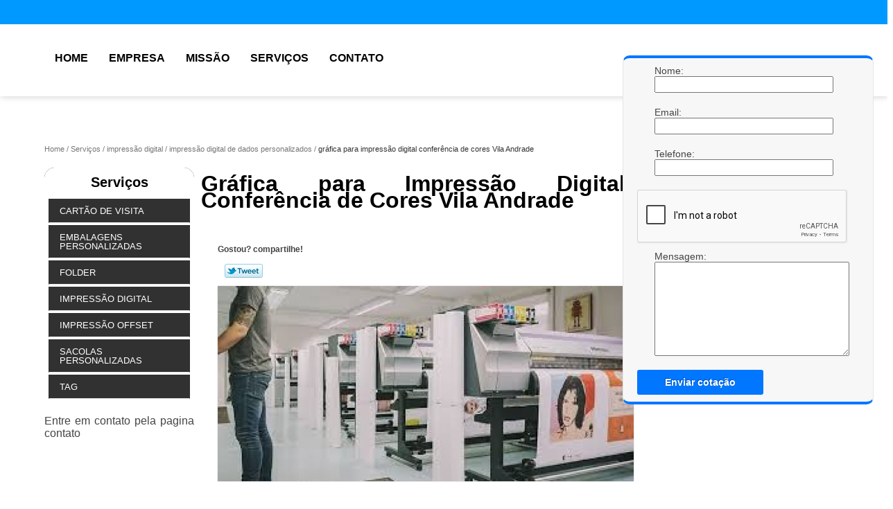

--- FILE ---
content_type: text/html; charset=utf-8
request_url: https://www.prolgrafica.com.br/impressao-digital/impressao-digital-de-dados-personalizados/grafica-para-impressao-digital-conferencia-de-cores-vila-andrade
body_size: 9278
content:
<!DOCTYPE html>
<!--[if lt IE 7]>
<html class="no-js lt-ie9 lt-ie8 lt-ie7"> <![endif]-->
<!--[if IE 7]>
<html class="no-js lt-ie9 lt-ie8"> <![endif]-->
<!--[if IE 8]>
<html class="no-js lt-ie9"> <![endif]-->
<!--[if gt IE 8]><!-->
<html class="no-js" lang="pt-br"> <!--<![endif]-->
<head>
    <title>Gráfica para Impressão Digital Conferência de Cores Vila Andrade - Impressão Digital de Dados Personalizados        - We Gráfica Impressão Digital e Embalagens</title>
    <meta charset="utf-8">
    <base href="https://www.prolgrafica.com.br/">
            <meta name="google-site-verification" content="oCWUSK05-XNHFo4GrteVvExdaD-2B0lNQvxSvWiQSwI"/>
                <meta name="msvalidate.01" content="B97076572F192F27DCCFF916FAE136E2"/>
        <meta name="description" content="">
    <meta name="keywords" content="impressão digital de dados personalizados, impressão, digital, dados, personalizados">
    <meta name="viewport" content="width=device-width, initial-scale=1.0, maximum-scale=1.0">
    <meta name="geo.position"
          content=";">
    <meta name="geo.region" content="">
    <meta name="geo.placename" content="">
    <meta name="ICBM"
          content=",">
    <meta name="robots" content="index,follow">
    <meta name="rating" content="General">
    <meta name="revisit-after" content="7 days">
    <meta name="author" content="We Gráfica">
    <meta property="og:region" content="Brasil">
    <meta property="og:title"
          content="Gráfica para Impressão Digital Conferência de Cores Vila Andrade - Impressão Digital de Dados Personalizados - We Gráfica Impressão Digital e Embalagens">
    <meta property="og:type" content="article">
    <meta property="og:image"
          content="https://www.prolgrafica.com.br/imagens/logo.png">
    <meta property="og:url"
          content="https://www.prolgrafica.com.br/impressao-digital/impressao-digital-de-dados-personalizados/grafica-para-impressao-digital-conferencia-de-cores-vila-andrade">
    <meta property="og:description" content="">
    <meta property="og:site_name" content="We Gráfica">
        <link rel="stylesheet" type='text/css' href="https://www.prolgrafica.com.br/css/style.css">
    <link rel="stylesheet" type='text/css' href="https://www.prolgrafica.com.br/css/normalize.css">
    <link rel="canonical"
          href="https://www.prolgrafica.com.br/impressao-digital/impressao-digital-de-dados-personalizados/grafica-para-impressao-digital-conferencia-de-cores-vila-andrade">
    <link rel="shortcut icon" href="https://www.prolgrafica.com.br/imagens/favicon.ico">
    <!-- Desenvolvido por BUSCA CLIENTES - www.buscaclientes.com.br -->
</head>
<body data-pagina="144ee12c3d4a8e9e3c3ca1523ddcc8c4">
<header>
	<div class="wrapper">
    <div class="logo">

        <a rel="nofollow" href="https://www.prolgrafica.com.br/"
		   class="pagina-logo" data-area="paginaLogo"
           title="We Gráfica - Impressão digital e embalagens">
                <img src="https://www.prolgrafica.com.br/imagens/logo.png"
                 title="Logo - We Gráfica"
                 alt="Gráfica para Impressão Digital Conferência de Cores Vila Andrade - Impressão Digital de Dados Personalizados - We Gráfica">
        </a>
    </div>
    <nav id="menu">
        <ul>
                    <li><a class="btn-home" data-area="paginaHome"        href="https://www.prolgrafica.com.br/"
        title="Home">Home</a></li>        <li><a         href="https://www.prolgrafica.com.br/empresa"
        title="Empresa">Empresa</a></li>        <li><a         href="https://www.prolgrafica.com.br/missao"
        title="Missão">Missão</a></li>        <li class="dropdown"><a         href="https://www.prolgrafica.com.br/servicos"
        title="Serviços">Serviços</a>                            <ul class="sub-menu">                        <li class="dropdown"><a
                                href="https://www.prolgrafica.com.br/cartao-de-visita"
                                title="cartão de visita">Cartão de visita</a>
                        </li>                        <li class="dropdown"><a
                                href="https://www.prolgrafica.com.br/embalagens-personalizadas"
                                title="embalagens personalizadas">Embalagens personalizadas</a>
                        </li>                        <li class="dropdown"><a
                                href="https://www.prolgrafica.com.br/folder"
                                title="folder">Folder</a>
                        </li>                        <li class="dropdown"><a
                                href="https://www.prolgrafica.com.br/impressao-digital"
                                title="impressão digital">Impressão digital</a>
                        </li>                        <li class="dropdown"><a
                                href="https://www.prolgrafica.com.br/impressao-offset"
                                title="impressão offset">Impressão offset</a>
                        </li>                        <li class="dropdown"><a
                                href="https://www.prolgrafica.com.br/sacolas-personalizadas"
                                title="sacolas personalizadas">Sacolas personalizadas</a>
                        </li>                        <li class="dropdown"><a
                                href="https://www.prolgrafica.com.br/tag"
                                title="tag">Tag</a>
                        </li></ul>
            </li>        <li><a         href="https://www.prolgrafica.com.br/contato"
        title="Contato">Contato</a></li>
        </ul>
    </nav>
        <div class="right"><p> (11) <strong><a rel="nofollow" class="tel follow-click"
                                                              data-origem="cabecalho-telefone-"
                                                              title="Telefone  - We Gráfica"
                                                              href="tel:+551149664500">4966-4500</a>
                    </strong></p><p> (11) <strong><a rel="nofollow" class="tel follow-click"
                                                              data-origem="cabecalho-telefone-2"
                                                              title="Telefone 2 - We Gráfica"
                                                              href="tel:+5511985247951">98524-7951</a>
                    </strong></p></div>
    </div>

</header>
<div class="wrapper">
	<main>
		<div class="content">
			<section>
				<div id="breadcrumb">
		<ol itemscope itemtype="http://schema.org/BreadcrumbList">
								<li itemprop="itemListElement" itemscope
						itemtype="http://schema.org/ListItem">
						<a itemprop="item" href="https://www.prolgrafica.com.br/">
							<span itemprop="name">Home</span></a>
						<meta itemprop="position" content="1"/>
					</li>
											<li itemprop="itemListElement" itemscope itemtype="http://schema.org/ListItem">
							<a itemprop="item"
							   href="https://www.prolgrafica.com.br/servicos">
								<span itemprop="name">Serviços</span></a>
							<meta itemprop="position" content="2"/>
						</li>
												<li itemprop="itemListElement" itemscope itemtype="http://schema.org/ListItem">
							<a itemprop="item"
							   href="https://www.prolgrafica.com.br/impressao-digital">
								<span itemprop="name">impressão digital</span></a>
							<meta itemprop="position" content="3"/>
						</li>
												<li itemprop="itemListElement" itemscope itemtype="http://schema.org/ListItem">
							<a itemprop="item"
							   href="https://www.prolgrafica.com.br/impressao-digital-de-dados-personalizados">
								<span itemprop="name">impressão digital de dados personalizados</span></a>
							<meta itemprop="position" content="4"/>
						</li>
												<li><span>gráfica para impressão digital conferência de cores Vila Andrade</span></li>
								</ol>
</div>

				<aside>
    <h2>
        <a href="https://www.prolgrafica.com.br/servicos"
           title="Serviços - We Gráfica Impressão digital e embalagens">Serviços</a>
    </h2>
    <nav>
        <ul class="cssmenu">
                                <li class="dropdown">
                        <a href="https://www.prolgrafica.com.br/cartao-de-visita"
                           title="Cartão de Visita">Cartão de Visita</a>
                        <ul class="sub-menu subcategoria-menu">
                                                            <li>
                                    <a href="https://www.prolgrafica.com.br/cartao-de-visita-com-laminacao-fosca"
                                       title="Cartão de Visita com Laminação Fosca">Cartão de Visita com Laminação Fosca</a>
                                </li>

                                                                <li>
                                    <a href="https://www.prolgrafica.com.br/cartao-de-visita-com-verniz"
                                       title="Cartão de Visita com Verniz">Cartão de Visita com Verniz</a>
                                </li>

                                                                <li>
                                    <a href="https://www.prolgrafica.com.br/cartao-de-visita-odontologia"
                                       title="Cartão de Visita Odontologia">Cartão de Visita Odontologia</a>
                                </li>

                                                                <li>
                                    <a href="https://www.prolgrafica.com.br/cartao-de-visita-para-jornalista"
                                       title="Cartão de Visita para Jornalista">Cartão de Visita para Jornalista</a>
                                </li>

                                                                <li>
                                    <a href="https://www.prolgrafica.com.br/cartao-de-visita-para-lanchonete"
                                       title="Cartão de Visita para Lanchonete">Cartão de Visita para Lanchonete</a>
                                </li>

                                                                <li>
                                    <a href="https://www.prolgrafica.com.br/cartao-de-visita-para-loja"
                                       title="Cartão de Visita para Loja">Cartão de Visita para Loja</a>
                                </li>

                                                                <li>
                                    <a href="https://www.prolgrafica.com.br/cartao-de-visita-para-loja-de-celulares"
                                       title="Cartão de Visita para Loja de Celulares">Cartão de Visita para Loja de Celulares</a>
                                </li>

                                                                <li>
                                    <a href="https://www.prolgrafica.com.br/cartao-de-visita-para-loja-de-roupas"
                                       title="Cartão de Visita para Loja de Roupas">Cartão de Visita para Loja de Roupas</a>
                                </li>

                                                                <li>
                                    <a href="https://www.prolgrafica.com.br/cartao-de-visita-para-nutricionista"
                                       title="Cartão de Visita para Nutricionista">Cartão de Visita para Nutricionista</a>
                                </li>

                                                                <li>
                                    <a href="https://www.prolgrafica.com.br/cartao-de-visita-para-padaria"
                                       title="Cartão de Visita para Padaria">Cartão de Visita para Padaria</a>
                                </li>

                                                                <li>
                                    <a href="https://www.prolgrafica.com.br/cartao-de-visita-para-salao-de-cabeleireiro"
                                       title="Cartão de Visita para Salão de Cabeleireiro">Cartão de Visita para Salão de Cabeleireiro</a>
                                </li>

                                                                <li>
                                    <a href="https://www.prolgrafica.com.br/cartao-de-visita-verniz-localizado"
                                       title="Cartão de Visita Verniz Localizado">Cartão de Visita Verniz Localizado</a>
                                </li>

                                 </ul>
                    </li>
                                        <li class="dropdown">
                        <a href="https://www.prolgrafica.com.br/embalagens-personalizadas"
                           title="Embalagens Personalizadas">Embalagens Personalizadas</a>
                        <ul class="sub-menu subcategoria-menu">
                                                            <li>
                                    <a href="https://www.prolgrafica.com.br/embalagens-personalizada-para-batatas"
                                       title="Embalagens Personalizada para Batatas">Embalagens Personalizada para Batatas</a>
                                </li>

                                                                <li>
                                    <a href="https://www.prolgrafica.com.br/embalagens-personalizadas-alimentos"
                                       title="Embalagens Personalizadas Alimentos">Embalagens Personalizadas Alimentos</a>
                                </li>

                                                                <li>
                                    <a href="https://www.prolgrafica.com.br/embalagens-personalizadas-atacado"
                                       title="Embalagens Personalizadas Atacado">Embalagens Personalizadas Atacado</a>
                                </li>

                                                                <li>
                                    <a href="https://www.prolgrafica.com.br/embalagens-personalizadas-caixas"
                                       title="Embalagens Personalizadas Caixas">Embalagens Personalizadas Caixas</a>
                                </li>

                                                                <li>
                                    <a href="https://www.prolgrafica.com.br/embalagens-personalizadas-diversas"
                                       title="Embalagens Personalizadas Diversas">Embalagens Personalizadas Diversas</a>
                                </li>

                                                                <li>
                                    <a href="https://www.prolgrafica.com.br/embalagens-personalizadas-logotipo"
                                       title="Embalagens Personalizadas Logotipo">Embalagens Personalizadas Logotipo</a>
                                </li>

                                                                <li>
                                    <a href="https://www.prolgrafica.com.br/embalagens-personalizadas-para-bolo"
                                       title="Embalagens Personalizadas para Bolo">Embalagens Personalizadas para Bolo</a>
                                </li>

                                                                <li>
                                    <a href="https://www.prolgrafica.com.br/embalagens-personalizadas-para-doces"
                                       title="Embalagens Personalizadas para Doces">Embalagens Personalizadas para Doces</a>
                                </li>

                                                                <li>
                                    <a href="https://www.prolgrafica.com.br/embalagens-personalizadas-para-hamburger"
                                       title="Embalagens Personalizadas para Hamburger">Embalagens Personalizadas para Hamburger</a>
                                </li>

                                                                <li>
                                    <a href="https://www.prolgrafica.com.br/embalagens-personalizadas-para-roupas"
                                       title="Embalagens Personalizadas para Roupas">Embalagens Personalizadas para Roupas</a>
                                </li>

                                                                <li>
                                    <a href="https://www.prolgrafica.com.br/embalagens-personalizadas-sacolas"
                                       title="Embalagens Personalizadas Sacolas">Embalagens Personalizadas Sacolas</a>
                                </li>

                                                                <li>
                                    <a href="https://www.prolgrafica.com.br/embalagens-personalizadas-salgados"
                                       title="Embalagens Personalizadas Salgados">Embalagens Personalizadas Salgados</a>
                                </li>

                                 </ul>
                    </li>
                                        <li class="dropdown">
                        <a href="https://www.prolgrafica.com.br/folder"
                           title="Folder">Folder</a>
                        <ul class="sub-menu subcategoria-menu">
                                                            <li>
                                    <a href="https://www.prolgrafica.com.br/folder-para-academia"
                                       title="Folder para Academia">Folder para Academia</a>
                                </li>

                                                                <li>
                                    <a href="https://www.prolgrafica.com.br/folder-para-advocacia"
                                       title="Folder para Advocacia">Folder para Advocacia</a>
                                </li>

                                                                <li>
                                    <a href="https://www.prolgrafica.com.br/folder-para-advogados"
                                       title="Folder para Advogados">Folder para Advogados</a>
                                </li>

                                                                <li>
                                    <a href="https://www.prolgrafica.com.br/folder-para-aniversario"
                                       title="Folder para Aniversário">Folder para Aniversário</a>
                                </li>

                                                                <li>
                                    <a href="https://www.prolgrafica.com.br/folder-para-barbearia"
                                       title="Folder para Barbearia">Folder para Barbearia</a>
                                </li>

                                                                <li>
                                    <a href="https://www.prolgrafica.com.br/folder-para-confeitaria"
                                       title="Folder para Confeitaria">Folder para Confeitaria</a>
                                </li>

                                                                <li>
                                    <a href="https://www.prolgrafica.com.br/folder-para-eventos"
                                       title="Folder para Eventos">Folder para Eventos</a>
                                </li>

                                                                <li>
                                    <a href="https://www.prolgrafica.com.br/folder-para-imobiliaria"
                                       title="Folder para Imobiliária">Folder para Imobiliária</a>
                                </li>

                                                                <li>
                                    <a href="https://www.prolgrafica.com.br/folder-para-loja-de-roupas"
                                       title="Folder para Loja de Roupas">Folder para Loja de Roupas</a>
                                </li>

                                                                <li>
                                    <a href="https://www.prolgrafica.com.br/folder-para-pizzaria"
                                       title="Folder para Pizzaria">Folder para Pizzaria</a>
                                </li>

                                                                <li>
                                    <a href="https://www.prolgrafica.com.br/folder-para-restaurante"
                                       title="Folder para Restaurante">Folder para Restaurante</a>
                                </li>

                                                                <li>
                                    <a href="https://www.prolgrafica.com.br/folder-para-salao-de-beleza"
                                       title="Folder para Salão de Beleza">Folder para Salão de Beleza</a>
                                </li>

                                 </ul>
                    </li>
                                        <li class="dropdown">
                        <a href="https://www.prolgrafica.com.br/impressao-digital"
                           title="Impressão Digital">Impressão Digital</a>
                        <ul class="sub-menu subcategoria-menu">
                                                            <li>
                                    <a href="https://www.prolgrafica.com.br/impressao-digital-adesivo"
                                       title="Impressão Digital Adesivo">Impressão Digital Adesivo</a>
                                </li>

                                                                <li>
                                    <a href="https://www.prolgrafica.com.br/impressao-digital-colorida"
                                       title="Impressão Digital Colorida">Impressão Digital Colorida</a>
                                </li>

                                                                <li>
                                    <a href="https://www.prolgrafica.com.br/impressao-digital-comunicacao-visual"
                                       title="Impressão Digital Comunicação Visual">Impressão Digital Comunicação Visual</a>
                                </li>

                                                                <li>
                                    <a href="https://www.prolgrafica.com.br/impressao-digital-conferencia-de-cores"
                                       title="Impressão Digital Conferência de Cores">Impressão Digital Conferência de Cores</a>
                                </li>

                                                                <li>
                                    <a href="https://www.prolgrafica.com.br/impressao-digital-de-banner"
                                       title="Impressão Digital de Banner">Impressão Digital de Banner</a>
                                </li>

                                                                <li>
                                    <a href="https://www.prolgrafica.com.br/impressao-digital-de-dados-personalizados"
                                       title="Impressão Digital de Dados Personalizados">Impressão Digital de Dados Personalizados</a>
                                </li>

                                                                <li>
                                    <a href="https://www.prolgrafica.com.br/impressao-digital-de-dados-variaveis"
                                       title="Impressão Digital de Dados Variáveis">Impressão Digital de Dados Variáveis</a>
                                </li>

                                                                <li>
                                    <a href="https://www.prolgrafica.com.br/impressao-digital-de-fotos"
                                       title="Impressão Digital de Fotos">Impressão Digital de Fotos</a>
                                </li>

                                                                <li>
                                    <a href="https://www.prolgrafica.com.br/impressao-digital-no-papel"
                                       title="Impressão Digital no Papel">Impressão Digital no Papel</a>
                                </li>

                                                                <li>
                                    <a href="https://www.prolgrafica.com.br/impressao-digital-offset"
                                       title="Impressão Digital Offset">Impressão Digital Offset</a>
                                </li>

                                                                <li>
                                    <a href="https://www.prolgrafica.com.br/impressao-digital-pequenas-tiragens"
                                       title="Impressão Digital Pequenas Tiragens">Impressão Digital Pequenas Tiragens</a>
                                </li>

                                 </ul>
                    </li>
                                        <li class="dropdown">
                        <a href="https://www.prolgrafica.com.br/impressao-offset"
                           title="Impressão Offset">Impressão Offset</a>
                        <ul class="sub-menu subcategoria-menu">
                                                            <li>
                                    <a href="https://www.prolgrafica.com.br/impressao-offset-adesivo"
                                       title="Impressão Offset Adesivo">Impressão Offset Adesivo</a>
                                </li>

                                                                <li>
                                    <a href="https://www.prolgrafica.com.br/impressao-offset-de-livros"
                                       title="Impressão Offset de Livros">Impressão Offset de Livros</a>
                                </li>

                                                                <li>
                                    <a href="https://www.prolgrafica.com.br/impressao-offset-digital"
                                       title="Impressão Offset Digital">Impressão Offset Digital</a>
                                </li>

                                                                <li>
                                    <a href="https://www.prolgrafica.com.br/impressao-offset-e-acabamento-grafico"
                                       title="Impressão Offset e Acabamento Gráfico">Impressão Offset e Acabamento Gráfico</a>
                                </li>

                                                                <li>
                                    <a href="https://www.prolgrafica.com.br/impressao-offset-e-digital"
                                       title="Impressão Offset e Digital">Impressão Offset e Digital</a>
                                </li>

                                                                <li>
                                    <a href="https://www.prolgrafica.com.br/impressao-offset-em-papel-kraft"
                                       title="Impressão Offset em Papel Kraft">Impressão Offset em Papel Kraft</a>
                                </li>

                                                                <li>
                                    <a href="https://www.prolgrafica.com.br/impressao-offset-embalagens"
                                       title="Impressão Offset Embalagens">Impressão Offset Embalagens</a>
                                </li>

                                                                <li>
                                    <a href="https://www.prolgrafica.com.br/impressao-offset-empresa"
                                       title="Impressão Offset Empresa">Impressão Offset Empresa</a>
                                </li>

                                                                <li>
                                    <a href="https://www.prolgrafica.com.br/impressao-offset-industria"
                                       title="Impressão Offset Indústria">Impressão Offset Indústria</a>
                                </li>

                                                                <li>
                                    <a href="https://www.prolgrafica.com.br/impressao-offset-para-empresa"
                                       title="Impressão Offset para Empresa">Impressão Offset para Empresa</a>
                                </li>

                                                                <li>
                                    <a href="https://www.prolgrafica.com.br/terceirizacao-de-impressao-offset"
                                       title="Terceirização de Impressão Offset">Terceirização de Impressão Offset</a>
                                </li>

                                 </ul>
                    </li>
                                        <li class="dropdown">
                        <a href="https://www.prolgrafica.com.br/sacolas-personalizadas"
                           title="Sacolas Personalizadas">Sacolas Personalizadas</a>
                        <ul class="sub-menu subcategoria-menu">
                                                            <li>
                                    <a href="https://www.prolgrafica.com.br/sacolas-personalizadas-atacado"
                                       title="Sacolas Personalizadas Atacado">Sacolas Personalizadas Atacado</a>
                                </li>

                                                                <li>
                                    <a href="https://www.prolgrafica.com.br/sacolas-personalizadas-brindes"
                                       title="Sacolas Personalizadas Brindes">Sacolas Personalizadas Brindes</a>
                                </li>

                                                                <li>
                                    <a href="https://www.prolgrafica.com.br/sacolas-personalizadas-de-papel"
                                       title="Sacolas Personalizadas de Papel">Sacolas Personalizadas de Papel</a>
                                </li>

                                                                <li>
                                    <a href="https://www.prolgrafica.com.br/sacolas-personalizadas-de-papel-para-aniversario"
                                       title="Sacolas Personalizadas de Papel para Aniversário">Sacolas Personalizadas de Papel para Aniversário</a>
                                </li>

                                                                <li>
                                    <a href="https://www.prolgrafica.com.br/sacolas-personalizadas-de-papel-para-lojas"
                                       title="Sacolas Personalizadas de Papel para Lojas">Sacolas Personalizadas de Papel para Lojas</a>
                                </li>

                                                                <li>
                                    <a href="https://www.prolgrafica.com.br/sacolas-personalizadas-festa-infantil"
                                       title="Sacolas Personalizadas Festa Infantil">Sacolas Personalizadas Festa Infantil</a>
                                </li>

                                                                <li>
                                    <a href="https://www.prolgrafica.com.br/sacolas-personalizadas-metalizadas"
                                       title="Sacolas Personalizadas Metalizadas">Sacolas Personalizadas Metalizadas</a>
                                </li>

                                                                <li>
                                    <a href="https://www.prolgrafica.com.br/sacolas-personalizadas-para-empresa"
                                       title="Sacolas Personalizadas para Empresa">Sacolas Personalizadas para Empresa</a>
                                </li>

                                                                <li>
                                    <a href="https://www.prolgrafica.com.br/sacolas-personalizadas-para-eventos"
                                       title="Sacolas Personalizadas para Eventos">Sacolas Personalizadas para Eventos</a>
                                </li>

                                                                <li>
                                    <a href="https://www.prolgrafica.com.br/sacolas-personalizadas-para-loja"
                                       title="Sacolas Personalizadas para Loja">Sacolas Personalizadas para Loja</a>
                                </li>

                                                                <li>
                                    <a href="https://www.prolgrafica.com.br/sacolas-personalizadas-para-loja-de-roupas"
                                       title="Sacolas Personalizadas para Loja de Roupas">Sacolas Personalizadas para Loja de Roupas</a>
                                </li>

                                                                <li>
                                    <a href="https://www.prolgrafica.com.br/sacolas-personalizadas-reciclavel"
                                       title="Sacolas Personalizadas Reciclável">Sacolas Personalizadas Reciclável</a>
                                </li>

                                 </ul>
                    </li>
                                        <li class="dropdown">
                        <a href="https://www.prolgrafica.com.br/tag"
                           title="Tag">Tag</a>
                        <ul class="sub-menu subcategoria-menu">
                                                            <li>
                                    <a href="https://www.prolgrafica.com.br/tag-para-confeccao"
                                       title="Tag para Confecção">Tag para Confecção</a>
                                </li>

                                                                <li>
                                    <a href="https://www.prolgrafica.com.br/tag-para-embalagem"
                                       title="Tag para Embalagem">Tag para Embalagem</a>
                                </li>

                                                                <li>
                                    <a href="https://www.prolgrafica.com.br/tag-para-embalagens-personalizada"
                                       title="Tag para Embalagens Personalizada">Tag para Embalagens Personalizada</a>
                                </li>

                                                                <li>
                                    <a href="https://www.prolgrafica.com.br/tag-para-empresas"
                                       title="Tag para Empresas">Tag para Empresas</a>
                                </li>

                                                                <li>
                                    <a href="https://www.prolgrafica.com.br/tag-para-etiqueta"
                                       title="Tag para Etiqueta">Tag para Etiqueta</a>
                                </li>

                                                                <li>
                                    <a href="https://www.prolgrafica.com.br/tag-para-lembrancinha"
                                       title="Tag para Lembrancinha">Tag para Lembrancinha</a>
                                </li>

                                                                <li>
                                    <a href="https://www.prolgrafica.com.br/tag-para-loja"
                                       title="Tag para Loja">Tag para Loja</a>
                                </li>

                                                                <li>
                                    <a href="https://www.prolgrafica.com.br/tag-para-loja-de-roupa"
                                       title="Tag para Loja de Roupa">Tag para Loja de Roupa</a>
                                </li>

                                                                <li>
                                    <a href="https://www.prolgrafica.com.br/tag-para-mala"
                                       title="Tag para Mala">Tag para Mala</a>
                                </li>

                                                                <li>
                                    <a href="https://www.prolgrafica.com.br/tag-para-personalizar"
                                       title="Tag para Personalizar">Tag para Personalizar</a>
                                </li>

                                                                <li>
                                    <a href="https://www.prolgrafica.com.br/tag-para-roupa-personalizada"
                                       title="Tag para Roupa Personalizada">Tag para Roupa Personalizada</a>
                                </li>

                                                                <li>
                                    <a href="https://www.prolgrafica.com.br/tag-para-roupas"
                                       title="Tag para Roupas">Tag para Roupas</a>
                                </li>

                                 </ul>
                    </li>
                            </ul>
    </nav>
                <h3>Entre em contato pelos telefones</h3>
    <p> (11) <strong><a rel="nofollow" class="tel follow-click"
                                                          data-origem="cabecalho-telefone-"
                                                          title="Telefone  - We Gráfica"
                                                          href="tel:+551149664500">4966-4500</a>
                </strong></p><p> (11) <strong><a rel="nofollow" class="tel follow-click"
                                                          data-origem="cabecalho-telefone-2"
                                                          title="Telefone 2 - We Gráfica"
                                                          href="tel:+5511985247951">98524-7951</a>
                </strong></p>    </aside>
				<h1>Gráfica para Impressão Digital Conferência de Cores Vila Andrade</h1>
				<section class="seguranca">
										<p class="compartilhe">Gostou? compartilhe!</p>
					<ul class="social-media">
						<li>
							<div class="fb-like"
								 data-href="https://www.prolgrafica.com.br/impressao-digital/impressao-digital-de-dados-personalizados/grafica-para-impressao-digital-conferencia-de-cores-vila-andrade"
								 data-layout="button_count" data-action="like" data-show-faces="true"
								 data-share="true"></div>
						</li>
						<li>
							<a rel="nofollow" class="bt-twitter" title="Recomende este conteúdo no seu Twitter"
							   href="http://twitter.com/intent/tweet?text=Gr%C3%A1fica+para+Impress%C3%A3o+Digital+Confer%C3%AAncia+de+Cores+Vila+Andrade&amp;url=https%3A%2F%2Fwww.prolgrafica.com.br%2Fimpressao-digital%2Fimpressao-digital-de-dados-personalizados%2Fgrafica-para-impressao-digital-conferencia-de-cores-vila-andrade"
							   target="_blank">Tweetar</a>
						</li>
						<li>
							<div class="g-plusone"></div>
						</li>
					</ul>
					<br>
										<img class="imagem-pagina" src="https://www.prolgrafica.com.br/imagens/grafica-para-impressao-digital-conferencia-de-cores.jpg"
						 id="imagem-"
						 alt="Gráfica para Impressão Digital Conferência de Cores Vila Andrade - Impressão Digital de Dados Personalizados"
						 title="Gráfica para Impressão Digital Conferência de Cores Vila Andrade - Impressão Digital de Dados Personalizados">

					<p><p>A gráfica para impressão digital conferência de cores Vila Andrade garante que o cliente se conecte com o produto, já que intercala informações de base com individuais. Funciona como uma mala direta personalizada, podendo atrair até 24% mais interesse de quem está lendo.</p></p>
					<p>Buscando gráfica para impressão digital conferência de cores Vila Andrade? Saiba que com a We Gráfica você pode achar serviços como cartão de visita, embalagens personalizadas e impressão digital, tag, cartão de visita com verniz, impressão offset entre outras opções que são oferecidas para a sua necessidade. Se diferenciado dentro de seu segmento, a empresa consegue também proporcionar um atendimento cuidadoso e que busca a satisfação do cliente. Fale conosco e solicite já o que precisa com toda a experiente e moderna necessária. Além dos já citados, também oferecemos trabalhos como folder para academia e folder para advocacia. Por isso, entre em contato conosco,estamos sempre a disposição do cliente.</p>
					<br class="clear">
										<div class="more">
						<h2>Para saber mais sobre Gráfica para Impressão Digital Conferência de Cores Vila Andrade</h2>
						<!-- TELEFONE 1 -->
						Ligue para <span class="follow-click" data-origem="produto-telefone-1">(11) 4966-4500</span>
							<!-- TELEFONE 2 -->
															, <span class="follow-click" data-origem="produto-telefone-2">(11) 98524-7951</span>
														<!-- TELEFONE 3 -->
														<!-- TELEFONE 4 -->
														<!-- TELEFONE 5 -->
														<!-- TELEFONE 6 -->
							
							ou <a rel="nofollow"
																						   href="https://www.prolgrafica.com.br/impressao-digital/impressao-digital-de-dados-personalizados/grafica-para-impressao-digital-conferencia-de-cores-vila-andrade#faca-sua-cotacao"
																						   class="btn-cotacao btn-laranja-cotacao"
																						   data-area="pagina"
																						   title="Faça uma cotação">faça
								uma cotação</a>
						 </div>
															<br>
<h3 id="faca-sua-cotacao">Faça sua cotação</h3>
<p class="" id="sucesso_mensagem"></p>
<div class="form-cotacao" id="form-cotacao">
    <form action="https://www.prolgrafica.com.br/enviar-cotacao" id="formulario-cotacao"
          method="post">
        <input type="hidden" name="acao" value="cotacao">
        <input type="hidden" name="produto_nome" value="">
        <input class="url-atual" type="hidden" name="produto_url" value="">
        <input class="url-atual" type="hidden" name="produto_ref" value="">
        <input type="hidden" name="imagem" value=""/>
        <input type="hidden" name="site" value="https://www.prolgrafica.com.br/"/>
        <input type="hidden" name="email" value="orcamento@buscacliente.com.br"/>
                <input type="hidden" name="projeto" value="3280"/>

        <div class="dados-cotacao">
            <h4>Informações Pessoais</h4>
            <p><label>Nome:&nbsp; <input type="text" name="nome"></label></p>
            <p class="error-message" id="erro_nome"></p>
            <p><label>Email:&nbsp; <input type="email" name="email_contato"></label></p>
            <p class="error-message" id="erro_email_contato"></p>
            <p><label>Telefone:&nbsp; <input type="text" name="telefone" class="telefone"></label></p>
            <p class="error-message" id="erro_telefone"></p>
                            <div class="g-recaptcha"
                     data-sitekey="6LdjrKoUAAAAANb1thHZMvzjyBvESXsHR44zyt3R"></div>
                        <p class="error-message" id="erro_palavra"></p>
        </div>
        <div class="dados-cotacao">
            <h4>Informações de contato ou cotação</h4>
            <p><label>Mensagem:&nbsp; <textarea name="mensagem"></textarea></label></p>
            <p class="error-message" id="erro_mensagem"></p>
        </div>
        <div class="clear"></div>
        <button type="button" id="btn-enviar-cotacao" class="btn-verde">Enviar cotação</button>
        <img src="/imagens/ajax-loader.gif" class="image-loading" id="loader-ajax" alt="Aguarde..."
             title="Aguarde..."
             style="display:none">
    </form>
    <div class="clear"></div>
</div>
<div class="form-cotacao hidden" id="box-cotacao-enviada">
    <h4 class="text-center">A Cotação foi enviada com sucesso</h4>
    <p>Estamos enviando, nossos dados para contato</p>
    <p>We Gráfica  - Impressão digital e embalagens</p>
    <p>Email: orcamento@buscacliente.com.br</p>
    <p>Endereço: </p>
    <p>Rua Lucinda Fernandes Carlos, 52        <br>
        Parque Continental III         - Guarulhos - SP <br>CEP: 07085-310</p>
            <p>(11) 4966-4500</p>            <p>(11) 98524-7951</p>                    <div class="clear"></div>
</div>

									</section>
				<br class="clear"/>
				<br>
<h3>Imagens relacionadas</h3>
<div id="produto-relacionado">
        <ul class="thumbnails">
                <li>
            <a href="https://www.prolgrafica.com.br/impressao-digital/impressao-digital-de-dados-personalizados/impressao-digital-no-papel-jose-bonifacio" class="lightbox imagem-lightbox"
               title="impressão digital no papel José Bonifácio">
                <img src="https://www.prolgrafica.com.br/imagens/thumb/impressao-digital-no-papel.jpg" alt="impressão digital no papel José Bonifácio"
                     title="impressão digital no papel José Bonifácio"></a>
            <h2>
                <a href="https://www.prolgrafica.com.br/impressao-digital/impressao-digital-de-dados-personalizados/impressao-digital-no-papel-jose-bonifacio" class="lightbox titulo-galeria"
                   title="impressão digital no papel José Bonifácio">impressão digital no papel José Bonifácio</a></h2>
        </li>
                <li>
            <a href="https://www.prolgrafica.com.br/impressao-digital/impressao-digital-de-dados-personalizados/impressao-digital-colorida-praca-da-arvore" class="lightbox imagem-lightbox"
               title="impressão digital colorida Praça da Arvore">
                <img src="https://www.prolgrafica.com.br/imagens/thumb/impressao-digital-colorida.jpg" alt="impressão digital colorida Praça da Arvore"
                     title="impressão digital colorida Praça da Arvore"></a>
            <h2>
                <a href="https://www.prolgrafica.com.br/impressao-digital/impressao-digital-de-dados-personalizados/impressao-digital-colorida-praca-da-arvore" class="lightbox titulo-galeria"
                   title="impressão digital colorida Praça da Arvore">impressão digital colorida Praça da Arvore</a></h2>
        </li>
                <li>
            <a href="https://www.prolgrafica.com.br/impressao-digital/impressao-digital-de-dados-personalizados/grafica-para-impressao-digital-de-banner-cidade-jardim" class="lightbox imagem-lightbox"
               title="gráfica para impressão digital de banner Cidade Jardim">
                <img src="https://www.prolgrafica.com.br/imagens/thumb/grafica-para-impressao-digital-de-banner.jpg" alt="gráfica para impressão digital de banner Cidade Jardim"
                     title="gráfica para impressão digital de banner Cidade Jardim"></a>
            <h2>
                <a href="https://www.prolgrafica.com.br/impressao-digital/impressao-digital-de-dados-personalizados/grafica-para-impressao-digital-de-banner-cidade-jardim" class="lightbox titulo-galeria"
                   title="gráfica para impressão digital de banner Cidade Jardim">gráfica para impressão digital de banner Cidade Jardim</a></h2>
        </li>
                <li>
            <a href="https://www.prolgrafica.com.br/impressao-digital/impressao-digital-de-dados-personalizados/servico-de-impressao-digital-offset-tatuape" class="lightbox imagem-lightbox"
               title="serviço de impressão digital offset Tatuapé">
                <img src="https://www.prolgrafica.com.br/imagens/thumb/servico-de-impressao-digital-offset.jpg" alt="serviço de impressão digital offset Tatuapé"
                     title="serviço de impressão digital offset Tatuapé"></a>
            <h2>
                <a href="https://www.prolgrafica.com.br/impressao-digital/impressao-digital-de-dados-personalizados/servico-de-impressao-digital-offset-tatuape" class="lightbox titulo-galeria"
                   title="serviço de impressão digital offset Tatuapé">serviço de impressão digital offset Tatuapé</a></h2>
        </li>
                <li>
            <a href="https://www.prolgrafica.com.br/impressao-digital/impressao-digital-de-dados-personalizados/impressao-digital-de-dados-personalizados-sao-caetano" class="lightbox imagem-lightbox"
               title="impressão digital de dados personalizados São Caetano">
                <img src="https://www.prolgrafica.com.br/imagens/thumb/impressao-digital-de-dados-personalizados.jpg" alt="impressão digital de dados personalizados São Caetano"
                     title="impressão digital de dados personalizados São Caetano"></a>
            <h2>
                <a href="https://www.prolgrafica.com.br/impressao-digital/impressao-digital-de-dados-personalizados/impressao-digital-de-dados-personalizados-sao-caetano" class="lightbox titulo-galeria"
                   title="impressão digital de dados personalizados São Caetano">impressão digital de dados personalizados São Caetano</a></h2>
        </li>
                <li>
            <a href="https://www.prolgrafica.com.br/impressao-digital/impressao-digital-de-dados-personalizados/servico-de-impressao-digital-de-banner-moema" class="lightbox imagem-lightbox"
               title="serviço de impressão digital de banner Moema">
                <img src="https://www.prolgrafica.com.br/imagens/thumb/servico-de-impressao-digital-de-banner.jpg" alt="serviço de impressão digital de banner Moema"
                     title="serviço de impressão digital de banner Moema"></a>
            <h2>
                <a href="https://www.prolgrafica.com.br/impressao-digital/impressao-digital-de-dados-personalizados/servico-de-impressao-digital-de-banner-moema" class="lightbox titulo-galeria"
                   title="serviço de impressão digital de banner Moema">serviço de impressão digital de banner Moema</a></h2>
        </li>
                <li>
            <a href="https://www.prolgrafica.com.br/impressao-digital/impressao-digital-de-dados-personalizados/servico-de-impressao-digital-adesivo-vila-andrade" class="lightbox imagem-lightbox"
               title="serviço de impressão digital adesivo Vila Andrade">
                <img src="https://www.prolgrafica.com.br/imagens/thumb/servico-de-impressao-digital-adesivo.jpg" alt="serviço de impressão digital adesivo Vila Andrade"
                     title="serviço de impressão digital adesivo Vila Andrade"></a>
            <h2>
                <a href="https://www.prolgrafica.com.br/impressao-digital/impressao-digital-de-dados-personalizados/servico-de-impressao-digital-adesivo-vila-andrade" class="lightbox titulo-galeria"
                   title="serviço de impressão digital adesivo Vila Andrade">serviço de impressão digital adesivo Vila Andrade</a></h2>
        </li>
                <li>
            <a href="https://www.prolgrafica.com.br/impressao-digital/impressao-digital-de-dados-personalizados/impressao-digital-de-dados-variaveis-alto-da-lapa" class="lightbox imagem-lightbox"
               title="impressão digital de dados variáveis Alto da Lapa">
                <img src="https://www.prolgrafica.com.br/imagens/thumb/impressao-digital-de-dados-variaveis.jpg" alt="impressão digital de dados variáveis Alto da Lapa"
                     title="impressão digital de dados variáveis Alto da Lapa"></a>
            <h2>
                <a href="https://www.prolgrafica.com.br/impressao-digital/impressao-digital-de-dados-personalizados/impressao-digital-de-dados-variaveis-alto-da-lapa" class="lightbox titulo-galeria"
                   title="impressão digital de dados variáveis Alto da Lapa">impressão digital de dados variáveis Alto da Lapa</a></h2>
        </li>
                <li>
            <a href="https://www.prolgrafica.com.br/impressao-digital/impressao-digital-de-dados-personalizados/grafica-para-impressao-digital-de-dados-variaveis-vila-andrade" class="lightbox imagem-lightbox"
               title="gráfica para impressão digital de dados variáveis Vila Andrade">
                <img src="https://www.prolgrafica.com.br/imagens/thumb/grafica-para-impressao-digital-de-dados-variaveis.png" alt="gráfica para impressão digital de dados variáveis Vila Andrade"
                     title="gráfica para impressão digital de dados variáveis Vila Andrade"></a>
            <h2>
                <a href="https://www.prolgrafica.com.br/impressao-digital/impressao-digital-de-dados-personalizados/grafica-para-impressao-digital-de-dados-variaveis-vila-andrade" class="lightbox titulo-galeria"
                   title="gráfica para impressão digital de dados variáveis Vila Andrade">gráfica para impressão digital de dados variáveis Vila Andrade</a></h2>
        </li>
                <li>
            <a href="https://www.prolgrafica.com.br/impressao-digital/impressao-digital-de-dados-personalizados/impressao-digital-de-banner-ponte-rasa" class="lightbox imagem-lightbox"
               title="impressão digital de banner Ponte Rasa">
                <img src="https://www.prolgrafica.com.br/imagens/thumb/impressao-digital-de-banner.jpg" alt="impressão digital de banner Ponte Rasa"
                     title="impressão digital de banner Ponte Rasa"></a>
            <h2>
                <a href="https://www.prolgrafica.com.br/impressao-digital/impressao-digital-de-dados-personalizados/impressao-digital-de-banner-ponte-rasa" class="lightbox titulo-galeria"
                   title="impressão digital de banner Ponte Rasa">impressão digital de banner Ponte Rasa</a></h2>
        </li>
            </ul>
</div>
				<h3>Regiões de Atendimento</h3><br/>
<div id="servicosTabsDois">
        <ul class="nav">
        <li class="nav-two"><a rel="nofollow" href="#id1-0" class="current" title="Selecione">Selecione:</a></li>

                    <li class="nav-two">
                <a title=" ZONA LESTE" class=""
                   href="#id536-536">
                     ZONA LESTE                </a>
            </li>
                        <li class="nav-two">
                <a title=" ZONA NORTE" class=""
                   href="#id533-533">
                     ZONA NORTE                </a>
            </li>
                        <li class="nav-two">
                <a title=" ZONA OESTE" class=""
                   href="#id534-534">
                     ZONA OESTE                </a>
            </li>
                        <li class="nav-two">
                <a title=" ZONA SUL" class=""
                   href="#id535-535">
                     ZONA SUL                </a>
            </li>
                        <li class="nav-two">
                <a title="ABC Paulista" class=""
                   href="#id2098-2098">
                    ABC Paulista                </a>
            </li>
                        <li class="nav-two">
                <a title="Centro" class=""
                   href="#id2099-2099">
                    Centro                </a>
            </li>
                        <li class="nav-two">
                <a title="GRANDE SÃO PAULO" class=""
                   href="#id538-538">
                    GRANDE SÃO PAULO                </a>
            </li>
                </ul>
    <div class="list-wrap">
        <ul id="id1-0">
            <li><strong>Verifique as regiões que atendemos</strong></li>
        </ul>
                    <ul class="hide" id="id2098-2098">
                                    <li><strong>ABC Paulista</strong></li>
                                    <li><strong>Santo André</strong></li>
                                    <li><strong>São Bernardo do Campo</strong></li>
                                    <li><strong>São Caetano</strong></li>
                                    <li><strong>São Caetano do Sul</strong></li>
                            </ul>
                    <ul class="hide" id="id535-535">
                                    <li><strong>Aeroporto</strong></li>
                                    <li><strong>Brooklin</strong></li>
                                    <li><strong>Campo Belo</strong></li>
                                    <li><strong>Campo Grande</strong></li>
                                    <li><strong>Campo Limpo</strong></li>
                                    <li><strong>Cidade Jardim</strong></li>
                                    <li><strong>Ibirapuera</strong></li>
                                    <li><strong>Interlagos</strong></li>
                                    <li><strong>Ipiranga</strong></li>
                                    <li><strong>Itaim Bibi</strong></li>
                                    <li><strong>Jabaquara</strong></li>
                                    <li><strong>Jardim América</strong></li>
                                    <li><strong>Jardim Europa</strong></li>
                                    <li><strong>Jardim Marajoara</strong></li>
                                    <li><strong>Jardim Paulista</strong></li>
                                    <li><strong>Jardim Paulistano</strong></li>
                                    <li><strong>Jardim São Luiz</strong></li>
                                    <li><strong>Jardins</strong></li>
                                    <li><strong>Jockey Club</strong></li>
                                    <li><strong>Jockey Clube</strong></li>
                                    <li><strong>Moema</strong></li>
                                    <li><strong>Morumbi</strong></li>
                                    <li><strong>Sacomã</strong></li>
                                    <li><strong>Santa Cruz</strong></li>
                                    <li><strong>Santo Amaro</strong></li>
                                    <li><strong>Saúde</strong></li>
                                    <li><strong>Socorro</strong></li>
                                    <li><strong>Vila Andrade</strong></li>
                                    <li><strong>Vila Mariana</strong></li>
                                    <li><strong>Água Funda</strong></li>
                            </ul>
                    <ul class="hide" id="id534-534">
                                    <li><strong>Alto da Lapa</strong></li>
                                    <li><strong>Alto de Pinheiros</strong></li>
                                    <li><strong>Bairro do Limão</strong></li>
                                    <li><strong>Barra Funda</strong></li>
                                    <li><strong>Butantã</strong></li>
                                    <li><strong>Freguesia do Ó</strong></li>
                                    <li><strong>Jaguaré</strong></li>
                                    <li><strong>Jaraguá</strong></li>
                                    <li><strong>Jardim Bonfiglioli</strong></li>
                                    <li><strong>Lapa</strong></li>
                                    <li><strong>Pacaembu</strong></li>
                                    <li><strong>Perdizes</strong></li>
                                    <li><strong>Perus</strong></li>
                                    <li><strong>Pinheiros</strong></li>
                                    <li><strong>Pirituba</strong></li>
                                    <li><strong>Praça da Arvore</strong></li>
                                    <li><strong>Raposo Tavares</strong></li>
                                    <li><strong>Rio Pequeno</strong></li>
                                    <li><strong>Sumaré</strong></li>
                                    <li><strong>São Domingos</strong></li>
                                    <li><strong>Vila Leopoldina</strong></li>
                                    <li><strong>Vila Pompeia</strong></li>
                                    <li><strong>Vila Romana</strong></li>
                                    <li><strong>Vila Sônia</strong></li>
                                    <li><strong>Água Branca</strong></li>
                            </ul>
                    <ul class="hide" id="id536-536">
                                    <li><strong>Anália Franco</strong></li>
                                    <li><strong>Aricanduva</strong></li>
                                    <li><strong>Artur Alvim</strong></li>
                                    <li><strong>Belém</strong></li>
                                    <li><strong>Cidade Tiradentes</strong></li>
                                    <li><strong>Engenheiro Goulart</strong></li>
                                    <li><strong>Ermelino Matarazzo</strong></li>
                                    <li><strong>Guaianases</strong></li>
                                    <li><strong>Itaim Paulista</strong></li>
                                    <li><strong>Itaquera</strong></li>
                                    <li><strong>Jardim Iguatemi</strong></li>
                                    <li><strong>José Bonifácio</strong></li>
                                    <li><strong>Mooca</strong></li>
                                    <li><strong>Parque São Lucas</strong></li>
                                    <li><strong>Parque São Rafael</strong></li>
                                    <li><strong>Parque do Carmo</strong></li>
                                    <li><strong>Penha</strong></li>
                                    <li><strong>Ponte Rasa</strong></li>
                                    <li><strong>Sapopemba</strong></li>
                                    <li><strong>São Mateus</strong></li>
                                    <li><strong>São Miguel Paulista</strong></li>
                                    <li><strong>Tatuapé</strong></li>
                                    <li><strong>Vila Carrão</strong></li>
                                    <li><strong>Vila Curuçá</strong></li>
                                    <li><strong>Vila Esperança</strong></li>
                                    <li><strong>Vila Formosa</strong></li>
                                    <li><strong>Vila Matilde</strong></li>
                                    <li><strong>Vila Prudente</strong></li>
                                    <li><strong>Água Rasa</strong></li>
                            </ul>
                    <ul class="hide" id="id2099-2099">
                                    <li><strong>Bela Cintra</strong></li>
                                    <li><strong>Consolação</strong></li>
                                    <li><strong>Higienópolis</strong></li>
                                    <li><strong>Jardim Paulista</strong></li>
                                    <li><strong>Jardins</strong></li>
                            </ul>
                    <ul class="hide" id="id533-533">
                                    <li><strong>Cachoeirinha</strong></li>
                                    <li><strong>Casa Verde</strong></li>
                                    <li><strong>Imirim</strong></li>
                                    <li><strong>Jardim São Paulo</strong></li>
                                    <li><strong>Jaçanã</strong></li>
                                    <li><strong>Lauzane Paulista</strong></li>
                                    <li><strong>Mandaqui</strong></li>
                                    <li><strong>Santana</strong></li>
                                    <li><strong>Tremembé</strong></li>
                                    <li><strong>Tucuruvi</strong></li>
                                    <li><strong>Vila Guilherme</strong></li>
                                    <li><strong>Vila Gustavo</strong></li>
                                    <li><strong>Vila Maria</strong></li>
                                    <li><strong>Vila Medeiros</strong></li>
                                    <li><strong>Zona Norte</strong></li>
                            </ul>
                    <ul class="hide" id="id538-538">
                                    <li><strong>Guarulhos</strong></li>
                            </ul>
            </div>
</div>
				<div class="copyright">O conteúdo do texto
					"<strong>Gráfica para Impressão Digital Conferência de Cores Vila Andrade</strong>" é de direito reservado. Sua
					reprodução, parcial ou total, mesmo citando nossos links, é proibida sem a autorização do autor.
					Crime de violação de direito autoral &ndash; artigo 184 do Código Penal &ndash; <a
						title="Lei de direitos autorais" target="_blank"
						href="http://www.planalto.gov.br/Ccivil_03/Leis/L9610.htm" rel="nofollow">Lei 9610/98 - Lei
						de direitos autorais</a>.
				</div>
			</section>
		</div>
	</main>
</div><!-- .wrapper -->
<div class="clear"></div>
<footer>
    <div class="wrapper">
        <div class="contact-footer">
            <address>
                <span>We Gráfica                                         - Impressão digital e embalagens</span>
                Rua Lucinda Fernandes Carlos, 52 - Parque Continental III<br/>
                Guarulhos - SP - CEP: 07085-310                            </address>
                         (11) <strong><a rel="nofollow" class="tel follow-click"
                                                                  data-origem="rodape-telefone-"
                                                                  title="Telefone  - We Gráfica"
                                                                  href="tel:+551149664500">4966-4500</a>
                        </strong> (11) <strong><a rel="nofollow" class="tel follow-click"
                                                                  data-origem="rodape-telefone-2"
                                                                  title="Telefone 2 - We Gráfica"
                                                                  href="tel:+5511985247951">98524-7951</a>
                        </strong><br><br><br><br><br>                    </div>
        <div class="menu-footer">
    <nav>
        <ul>
                            <li>
                <a rel="nofollow" href="https://www.prolgrafica.com.br/"
                   title="Home">Home</a>
                </li>
                                <li>
                <a rel="nofollow" href="https://www.prolgrafica.com.br/empresa"
                   title="Empresa">Empresa</a>
                </li>
                                <li>
                <a rel="nofollow" href="https://www.prolgrafica.com.br/missao"
                   title="Missão">Missão</a>
                </li>
                                <li>
                <a rel="nofollow" href="https://www.prolgrafica.com.br/servicos"
                   title="Serviços">Serviços</a>
                </li>
                                <li>
                <a rel="nofollow" href="https://www.prolgrafica.com.br/contato"
                   title="Contato">Contato</a>
                </li>
                            <li><a href="https://www.prolgrafica.com.br/mapa-do-site"
                   title="Mapa do site We Gráfica">Mapa do site</a></li>
        </ul>
    </nav>
</div>

        <br class="clear"/>
    </div>
    <div class="copyright-footer">
        <div class="wrapper">
            O inteiro teor deste site está sujeito à proteção de direitos autorais.
            Copyright<sup>&#169;</sup> We Gráfica (Lei 9610 de 19/02/1998)

            <div class="busca-clientes" >
                <img alt="Plataforma criada por BuscaCliente.com.br"
                     src="https://www.prolgrafica.com.br/imagens/busca-clientes.png">
            </div>

            <a rel="nofollow" class="busca-clientes"
               href="http://validator.w3.org/check?uri=https://www.prolgrafica.com.br/" target="_blank"
               title="Site Desenvolvido em HTML5 nos padrões internacionais W3C"><img
                        src="https://www.prolgrafica.com.br/imagens/selo-w3c-html5.png"
                        alt="Site Desenvolvido em HTML5 nos padrões internacionais W3C"></a>
        </div>
    </div>
</footer>

<script src="https://www.prolgrafica.com.br/js/jquery-1.7.2.min.js"></script>
<!-- MENU  MOBILE -->
<script type="text/javascript" src="https://www.prolgrafica.com.br/js/jquery.slicknav.js"></script>
<!-- /MENU  MOBILE -->

<script type="text/javascript">
    $(document).ready(function () {

                var cotacaoImagem = 1;

        var estruturaCotacao = '<div class="fancybox-wrap" tabIndex="-1"><div class="fancybox-skin"><div class="fancybox-outer"><div id="title-empresa"><h2></h2></div><div id="title-keyword"><h3></h3></div><div class="fancybox-inner"></div></div></div></div>';

        if (cotacaoImagem === 1) {
            estruturaCotacao = '<div class="fancybox-wrap" tabIndex="-1"><div class="fancybox-skin"><div class="fancybox-outer"><div id="title-empresa"><h2></h2></div><div id="title-keyword"><h3></h3></div><div class="fancybox-inner"></div><p><button type="button" class="btn-laranja btn-cotacao" data-area="imagem">Fazer cotação</button></p></div></div></div>';
        }
        $(".lightbox").fancybox({
            wrapCSS: 'fancybox-custom',
            closeClick: true,
            tpl: {
                wrap: estruturaCotacao,
            },
            helpers: {
                title: {
                    type: 'inside'
                },
                overlay: {
                    css: {'background': 'rgba(0, 0, 0, 0.5)'}
                }
            },
            beforeShow: function () {
                var palavra = this.title;
                this.title = "Imagem ilustrativa de " + this.title;
                $("#title-empresa").html("<h2>Gráfica para Impressão Digital Conferência de Cores Vila Andrade</h2>");
                $("#title-keyword").html("<h3>" + palavra + "</h3>");
                $("#fancyalter").attr({"alt": palavra, "title": palavra});

            },
            afterShow: function () {
                var element_id = $(this.element.context).data('id');

                var id = element_id.replace("imagem-", "")
                var referencia = $("#imagem-ref-" + parseInt(id)).html();

                $(".fancybox-inner").append('<span class="lightbox-fixed-ref">Cod.:' + referencia + '</span>');
            }
        });
    });

    (function (d, s, id) {
        var js, fjs = d.getElementsByTagName(s)[0];
        if (d.getElementById(id))
            return;
        js = d.createElement(s);
        js.id = id;
        js.src = "//connect.facebook.net/pt_BR/all.js#xfbml=1";
        fjs.parentNode.insertBefore(js, fjs);
    }(document, 'script', 'facebook-jssdk'));

    

    (function (i, s, o, g, r, a, m) {
        i['GoogleAnalyticsObject'] = r;
        i[r] = i[r] || function () {
            (i[r].q = i[r].q || []).push(arguments)
        }, i[r].l = 1 * new Date();
        a = s.createElement(o),
            m = s.getElementsByTagName(o)[0];
        a.async = 1;
        a.src = g;
        m.parentNode.insertBefore(a, m)
    })(window, document, 'script', '//www.google-analytics.com/analytics.js', 'ga');

    ga('create', 'UA-142746123-30', 'auto');
    ga('send', 'pageview');
    </script>
<script src='https://www.google.com/recaptcha/api.js'></script>
<script defer src="https://apis.google.com/js/plusone.js"></script>
<script src="https://www.prolgrafica.com.br/js/vendor/modernizr-2.6.2.min.js"></script>
<script src="https://www.prolgrafica.com.br/js/jquery.fancybox.js"></script>
<script src="https://www.prolgrafica.com.br/js/jquery.mask.js"></script>
<script src="https://www.prolgrafica.com.br/js/organictabs.jquery.js"></script>
<script src="https://www.prolgrafica.com.br/js/scriptbreaker-multiple-accordion-1.js"></script>
<script src="https://www.prolgrafica.com.br/js/geral.js"></script>
<!-- Desenvolvido por BUSCA CLIENTES - www.buscaclientes.com.br -->

<!-- #!Version2.1.8.3 -->
</body>
</html>



--- FILE ---
content_type: text/html; charset=utf-8
request_url: https://accounts.google.com/o/oauth2/postmessageRelay?parent=https%3A%2F%2Fwww.prolgrafica.com.br&jsh=m%3B%2F_%2Fscs%2Fabc-static%2F_%2Fjs%2Fk%3Dgapi.lb.en.2kN9-TZiXrM.O%2Fd%3D1%2Frs%3DAHpOoo_B4hu0FeWRuWHfxnZ3V0WubwN7Qw%2Fm%3D__features__
body_size: 161
content:
<!DOCTYPE html><html><head><title></title><meta http-equiv="content-type" content="text/html; charset=utf-8"><meta http-equiv="X-UA-Compatible" content="IE=edge"><meta name="viewport" content="width=device-width, initial-scale=1, minimum-scale=1, maximum-scale=1, user-scalable=0"><script src='https://ssl.gstatic.com/accounts/o/2580342461-postmessagerelay.js' nonce="0kJyRg2pOt3KwB5S8xavow"></script></head><body><script type="text/javascript" src="https://apis.google.com/js/rpc:shindig_random.js?onload=init" nonce="0kJyRg2pOt3KwB5S8xavow"></script></body></html>

--- FILE ---
content_type: text/html; charset=utf-8
request_url: https://www.google.com/recaptcha/api2/anchor?ar=1&k=6LdjrKoUAAAAANb1thHZMvzjyBvESXsHR44zyt3R&co=aHR0cHM6Ly93d3cucHJvbGdyYWZpY2EuY29tLmJyOjQ0Mw..&hl=en&v=PoyoqOPhxBO7pBk68S4YbpHZ&size=normal&anchor-ms=20000&execute-ms=30000&cb=gn7a8tvhaw5r
body_size: 49470
content:
<!DOCTYPE HTML><html dir="ltr" lang="en"><head><meta http-equiv="Content-Type" content="text/html; charset=UTF-8">
<meta http-equiv="X-UA-Compatible" content="IE=edge">
<title>reCAPTCHA</title>
<style type="text/css">
/* cyrillic-ext */
@font-face {
  font-family: 'Roboto';
  font-style: normal;
  font-weight: 400;
  font-stretch: 100%;
  src: url(//fonts.gstatic.com/s/roboto/v48/KFO7CnqEu92Fr1ME7kSn66aGLdTylUAMa3GUBHMdazTgWw.woff2) format('woff2');
  unicode-range: U+0460-052F, U+1C80-1C8A, U+20B4, U+2DE0-2DFF, U+A640-A69F, U+FE2E-FE2F;
}
/* cyrillic */
@font-face {
  font-family: 'Roboto';
  font-style: normal;
  font-weight: 400;
  font-stretch: 100%;
  src: url(//fonts.gstatic.com/s/roboto/v48/KFO7CnqEu92Fr1ME7kSn66aGLdTylUAMa3iUBHMdazTgWw.woff2) format('woff2');
  unicode-range: U+0301, U+0400-045F, U+0490-0491, U+04B0-04B1, U+2116;
}
/* greek-ext */
@font-face {
  font-family: 'Roboto';
  font-style: normal;
  font-weight: 400;
  font-stretch: 100%;
  src: url(//fonts.gstatic.com/s/roboto/v48/KFO7CnqEu92Fr1ME7kSn66aGLdTylUAMa3CUBHMdazTgWw.woff2) format('woff2');
  unicode-range: U+1F00-1FFF;
}
/* greek */
@font-face {
  font-family: 'Roboto';
  font-style: normal;
  font-weight: 400;
  font-stretch: 100%;
  src: url(//fonts.gstatic.com/s/roboto/v48/KFO7CnqEu92Fr1ME7kSn66aGLdTylUAMa3-UBHMdazTgWw.woff2) format('woff2');
  unicode-range: U+0370-0377, U+037A-037F, U+0384-038A, U+038C, U+038E-03A1, U+03A3-03FF;
}
/* math */
@font-face {
  font-family: 'Roboto';
  font-style: normal;
  font-weight: 400;
  font-stretch: 100%;
  src: url(//fonts.gstatic.com/s/roboto/v48/KFO7CnqEu92Fr1ME7kSn66aGLdTylUAMawCUBHMdazTgWw.woff2) format('woff2');
  unicode-range: U+0302-0303, U+0305, U+0307-0308, U+0310, U+0312, U+0315, U+031A, U+0326-0327, U+032C, U+032F-0330, U+0332-0333, U+0338, U+033A, U+0346, U+034D, U+0391-03A1, U+03A3-03A9, U+03B1-03C9, U+03D1, U+03D5-03D6, U+03F0-03F1, U+03F4-03F5, U+2016-2017, U+2034-2038, U+203C, U+2040, U+2043, U+2047, U+2050, U+2057, U+205F, U+2070-2071, U+2074-208E, U+2090-209C, U+20D0-20DC, U+20E1, U+20E5-20EF, U+2100-2112, U+2114-2115, U+2117-2121, U+2123-214F, U+2190, U+2192, U+2194-21AE, U+21B0-21E5, U+21F1-21F2, U+21F4-2211, U+2213-2214, U+2216-22FF, U+2308-230B, U+2310, U+2319, U+231C-2321, U+2336-237A, U+237C, U+2395, U+239B-23B7, U+23D0, U+23DC-23E1, U+2474-2475, U+25AF, U+25B3, U+25B7, U+25BD, U+25C1, U+25CA, U+25CC, U+25FB, U+266D-266F, U+27C0-27FF, U+2900-2AFF, U+2B0E-2B11, U+2B30-2B4C, U+2BFE, U+3030, U+FF5B, U+FF5D, U+1D400-1D7FF, U+1EE00-1EEFF;
}
/* symbols */
@font-face {
  font-family: 'Roboto';
  font-style: normal;
  font-weight: 400;
  font-stretch: 100%;
  src: url(//fonts.gstatic.com/s/roboto/v48/KFO7CnqEu92Fr1ME7kSn66aGLdTylUAMaxKUBHMdazTgWw.woff2) format('woff2');
  unicode-range: U+0001-000C, U+000E-001F, U+007F-009F, U+20DD-20E0, U+20E2-20E4, U+2150-218F, U+2190, U+2192, U+2194-2199, U+21AF, U+21E6-21F0, U+21F3, U+2218-2219, U+2299, U+22C4-22C6, U+2300-243F, U+2440-244A, U+2460-24FF, U+25A0-27BF, U+2800-28FF, U+2921-2922, U+2981, U+29BF, U+29EB, U+2B00-2BFF, U+4DC0-4DFF, U+FFF9-FFFB, U+10140-1018E, U+10190-1019C, U+101A0, U+101D0-101FD, U+102E0-102FB, U+10E60-10E7E, U+1D2C0-1D2D3, U+1D2E0-1D37F, U+1F000-1F0FF, U+1F100-1F1AD, U+1F1E6-1F1FF, U+1F30D-1F30F, U+1F315, U+1F31C, U+1F31E, U+1F320-1F32C, U+1F336, U+1F378, U+1F37D, U+1F382, U+1F393-1F39F, U+1F3A7-1F3A8, U+1F3AC-1F3AF, U+1F3C2, U+1F3C4-1F3C6, U+1F3CA-1F3CE, U+1F3D4-1F3E0, U+1F3ED, U+1F3F1-1F3F3, U+1F3F5-1F3F7, U+1F408, U+1F415, U+1F41F, U+1F426, U+1F43F, U+1F441-1F442, U+1F444, U+1F446-1F449, U+1F44C-1F44E, U+1F453, U+1F46A, U+1F47D, U+1F4A3, U+1F4B0, U+1F4B3, U+1F4B9, U+1F4BB, U+1F4BF, U+1F4C8-1F4CB, U+1F4D6, U+1F4DA, U+1F4DF, U+1F4E3-1F4E6, U+1F4EA-1F4ED, U+1F4F7, U+1F4F9-1F4FB, U+1F4FD-1F4FE, U+1F503, U+1F507-1F50B, U+1F50D, U+1F512-1F513, U+1F53E-1F54A, U+1F54F-1F5FA, U+1F610, U+1F650-1F67F, U+1F687, U+1F68D, U+1F691, U+1F694, U+1F698, U+1F6AD, U+1F6B2, U+1F6B9-1F6BA, U+1F6BC, U+1F6C6-1F6CF, U+1F6D3-1F6D7, U+1F6E0-1F6EA, U+1F6F0-1F6F3, U+1F6F7-1F6FC, U+1F700-1F7FF, U+1F800-1F80B, U+1F810-1F847, U+1F850-1F859, U+1F860-1F887, U+1F890-1F8AD, U+1F8B0-1F8BB, U+1F8C0-1F8C1, U+1F900-1F90B, U+1F93B, U+1F946, U+1F984, U+1F996, U+1F9E9, U+1FA00-1FA6F, U+1FA70-1FA7C, U+1FA80-1FA89, U+1FA8F-1FAC6, U+1FACE-1FADC, U+1FADF-1FAE9, U+1FAF0-1FAF8, U+1FB00-1FBFF;
}
/* vietnamese */
@font-face {
  font-family: 'Roboto';
  font-style: normal;
  font-weight: 400;
  font-stretch: 100%;
  src: url(//fonts.gstatic.com/s/roboto/v48/KFO7CnqEu92Fr1ME7kSn66aGLdTylUAMa3OUBHMdazTgWw.woff2) format('woff2');
  unicode-range: U+0102-0103, U+0110-0111, U+0128-0129, U+0168-0169, U+01A0-01A1, U+01AF-01B0, U+0300-0301, U+0303-0304, U+0308-0309, U+0323, U+0329, U+1EA0-1EF9, U+20AB;
}
/* latin-ext */
@font-face {
  font-family: 'Roboto';
  font-style: normal;
  font-weight: 400;
  font-stretch: 100%;
  src: url(//fonts.gstatic.com/s/roboto/v48/KFO7CnqEu92Fr1ME7kSn66aGLdTylUAMa3KUBHMdazTgWw.woff2) format('woff2');
  unicode-range: U+0100-02BA, U+02BD-02C5, U+02C7-02CC, U+02CE-02D7, U+02DD-02FF, U+0304, U+0308, U+0329, U+1D00-1DBF, U+1E00-1E9F, U+1EF2-1EFF, U+2020, U+20A0-20AB, U+20AD-20C0, U+2113, U+2C60-2C7F, U+A720-A7FF;
}
/* latin */
@font-face {
  font-family: 'Roboto';
  font-style: normal;
  font-weight: 400;
  font-stretch: 100%;
  src: url(//fonts.gstatic.com/s/roboto/v48/KFO7CnqEu92Fr1ME7kSn66aGLdTylUAMa3yUBHMdazQ.woff2) format('woff2');
  unicode-range: U+0000-00FF, U+0131, U+0152-0153, U+02BB-02BC, U+02C6, U+02DA, U+02DC, U+0304, U+0308, U+0329, U+2000-206F, U+20AC, U+2122, U+2191, U+2193, U+2212, U+2215, U+FEFF, U+FFFD;
}
/* cyrillic-ext */
@font-face {
  font-family: 'Roboto';
  font-style: normal;
  font-weight: 500;
  font-stretch: 100%;
  src: url(//fonts.gstatic.com/s/roboto/v48/KFO7CnqEu92Fr1ME7kSn66aGLdTylUAMa3GUBHMdazTgWw.woff2) format('woff2');
  unicode-range: U+0460-052F, U+1C80-1C8A, U+20B4, U+2DE0-2DFF, U+A640-A69F, U+FE2E-FE2F;
}
/* cyrillic */
@font-face {
  font-family: 'Roboto';
  font-style: normal;
  font-weight: 500;
  font-stretch: 100%;
  src: url(//fonts.gstatic.com/s/roboto/v48/KFO7CnqEu92Fr1ME7kSn66aGLdTylUAMa3iUBHMdazTgWw.woff2) format('woff2');
  unicode-range: U+0301, U+0400-045F, U+0490-0491, U+04B0-04B1, U+2116;
}
/* greek-ext */
@font-face {
  font-family: 'Roboto';
  font-style: normal;
  font-weight: 500;
  font-stretch: 100%;
  src: url(//fonts.gstatic.com/s/roboto/v48/KFO7CnqEu92Fr1ME7kSn66aGLdTylUAMa3CUBHMdazTgWw.woff2) format('woff2');
  unicode-range: U+1F00-1FFF;
}
/* greek */
@font-face {
  font-family: 'Roboto';
  font-style: normal;
  font-weight: 500;
  font-stretch: 100%;
  src: url(//fonts.gstatic.com/s/roboto/v48/KFO7CnqEu92Fr1ME7kSn66aGLdTylUAMa3-UBHMdazTgWw.woff2) format('woff2');
  unicode-range: U+0370-0377, U+037A-037F, U+0384-038A, U+038C, U+038E-03A1, U+03A3-03FF;
}
/* math */
@font-face {
  font-family: 'Roboto';
  font-style: normal;
  font-weight: 500;
  font-stretch: 100%;
  src: url(//fonts.gstatic.com/s/roboto/v48/KFO7CnqEu92Fr1ME7kSn66aGLdTylUAMawCUBHMdazTgWw.woff2) format('woff2');
  unicode-range: U+0302-0303, U+0305, U+0307-0308, U+0310, U+0312, U+0315, U+031A, U+0326-0327, U+032C, U+032F-0330, U+0332-0333, U+0338, U+033A, U+0346, U+034D, U+0391-03A1, U+03A3-03A9, U+03B1-03C9, U+03D1, U+03D5-03D6, U+03F0-03F1, U+03F4-03F5, U+2016-2017, U+2034-2038, U+203C, U+2040, U+2043, U+2047, U+2050, U+2057, U+205F, U+2070-2071, U+2074-208E, U+2090-209C, U+20D0-20DC, U+20E1, U+20E5-20EF, U+2100-2112, U+2114-2115, U+2117-2121, U+2123-214F, U+2190, U+2192, U+2194-21AE, U+21B0-21E5, U+21F1-21F2, U+21F4-2211, U+2213-2214, U+2216-22FF, U+2308-230B, U+2310, U+2319, U+231C-2321, U+2336-237A, U+237C, U+2395, U+239B-23B7, U+23D0, U+23DC-23E1, U+2474-2475, U+25AF, U+25B3, U+25B7, U+25BD, U+25C1, U+25CA, U+25CC, U+25FB, U+266D-266F, U+27C0-27FF, U+2900-2AFF, U+2B0E-2B11, U+2B30-2B4C, U+2BFE, U+3030, U+FF5B, U+FF5D, U+1D400-1D7FF, U+1EE00-1EEFF;
}
/* symbols */
@font-face {
  font-family: 'Roboto';
  font-style: normal;
  font-weight: 500;
  font-stretch: 100%;
  src: url(//fonts.gstatic.com/s/roboto/v48/KFO7CnqEu92Fr1ME7kSn66aGLdTylUAMaxKUBHMdazTgWw.woff2) format('woff2');
  unicode-range: U+0001-000C, U+000E-001F, U+007F-009F, U+20DD-20E0, U+20E2-20E4, U+2150-218F, U+2190, U+2192, U+2194-2199, U+21AF, U+21E6-21F0, U+21F3, U+2218-2219, U+2299, U+22C4-22C6, U+2300-243F, U+2440-244A, U+2460-24FF, U+25A0-27BF, U+2800-28FF, U+2921-2922, U+2981, U+29BF, U+29EB, U+2B00-2BFF, U+4DC0-4DFF, U+FFF9-FFFB, U+10140-1018E, U+10190-1019C, U+101A0, U+101D0-101FD, U+102E0-102FB, U+10E60-10E7E, U+1D2C0-1D2D3, U+1D2E0-1D37F, U+1F000-1F0FF, U+1F100-1F1AD, U+1F1E6-1F1FF, U+1F30D-1F30F, U+1F315, U+1F31C, U+1F31E, U+1F320-1F32C, U+1F336, U+1F378, U+1F37D, U+1F382, U+1F393-1F39F, U+1F3A7-1F3A8, U+1F3AC-1F3AF, U+1F3C2, U+1F3C4-1F3C6, U+1F3CA-1F3CE, U+1F3D4-1F3E0, U+1F3ED, U+1F3F1-1F3F3, U+1F3F5-1F3F7, U+1F408, U+1F415, U+1F41F, U+1F426, U+1F43F, U+1F441-1F442, U+1F444, U+1F446-1F449, U+1F44C-1F44E, U+1F453, U+1F46A, U+1F47D, U+1F4A3, U+1F4B0, U+1F4B3, U+1F4B9, U+1F4BB, U+1F4BF, U+1F4C8-1F4CB, U+1F4D6, U+1F4DA, U+1F4DF, U+1F4E3-1F4E6, U+1F4EA-1F4ED, U+1F4F7, U+1F4F9-1F4FB, U+1F4FD-1F4FE, U+1F503, U+1F507-1F50B, U+1F50D, U+1F512-1F513, U+1F53E-1F54A, U+1F54F-1F5FA, U+1F610, U+1F650-1F67F, U+1F687, U+1F68D, U+1F691, U+1F694, U+1F698, U+1F6AD, U+1F6B2, U+1F6B9-1F6BA, U+1F6BC, U+1F6C6-1F6CF, U+1F6D3-1F6D7, U+1F6E0-1F6EA, U+1F6F0-1F6F3, U+1F6F7-1F6FC, U+1F700-1F7FF, U+1F800-1F80B, U+1F810-1F847, U+1F850-1F859, U+1F860-1F887, U+1F890-1F8AD, U+1F8B0-1F8BB, U+1F8C0-1F8C1, U+1F900-1F90B, U+1F93B, U+1F946, U+1F984, U+1F996, U+1F9E9, U+1FA00-1FA6F, U+1FA70-1FA7C, U+1FA80-1FA89, U+1FA8F-1FAC6, U+1FACE-1FADC, U+1FADF-1FAE9, U+1FAF0-1FAF8, U+1FB00-1FBFF;
}
/* vietnamese */
@font-face {
  font-family: 'Roboto';
  font-style: normal;
  font-weight: 500;
  font-stretch: 100%;
  src: url(//fonts.gstatic.com/s/roboto/v48/KFO7CnqEu92Fr1ME7kSn66aGLdTylUAMa3OUBHMdazTgWw.woff2) format('woff2');
  unicode-range: U+0102-0103, U+0110-0111, U+0128-0129, U+0168-0169, U+01A0-01A1, U+01AF-01B0, U+0300-0301, U+0303-0304, U+0308-0309, U+0323, U+0329, U+1EA0-1EF9, U+20AB;
}
/* latin-ext */
@font-face {
  font-family: 'Roboto';
  font-style: normal;
  font-weight: 500;
  font-stretch: 100%;
  src: url(//fonts.gstatic.com/s/roboto/v48/KFO7CnqEu92Fr1ME7kSn66aGLdTylUAMa3KUBHMdazTgWw.woff2) format('woff2');
  unicode-range: U+0100-02BA, U+02BD-02C5, U+02C7-02CC, U+02CE-02D7, U+02DD-02FF, U+0304, U+0308, U+0329, U+1D00-1DBF, U+1E00-1E9F, U+1EF2-1EFF, U+2020, U+20A0-20AB, U+20AD-20C0, U+2113, U+2C60-2C7F, U+A720-A7FF;
}
/* latin */
@font-face {
  font-family: 'Roboto';
  font-style: normal;
  font-weight: 500;
  font-stretch: 100%;
  src: url(//fonts.gstatic.com/s/roboto/v48/KFO7CnqEu92Fr1ME7kSn66aGLdTylUAMa3yUBHMdazQ.woff2) format('woff2');
  unicode-range: U+0000-00FF, U+0131, U+0152-0153, U+02BB-02BC, U+02C6, U+02DA, U+02DC, U+0304, U+0308, U+0329, U+2000-206F, U+20AC, U+2122, U+2191, U+2193, U+2212, U+2215, U+FEFF, U+FFFD;
}
/* cyrillic-ext */
@font-face {
  font-family: 'Roboto';
  font-style: normal;
  font-weight: 900;
  font-stretch: 100%;
  src: url(//fonts.gstatic.com/s/roboto/v48/KFO7CnqEu92Fr1ME7kSn66aGLdTylUAMa3GUBHMdazTgWw.woff2) format('woff2');
  unicode-range: U+0460-052F, U+1C80-1C8A, U+20B4, U+2DE0-2DFF, U+A640-A69F, U+FE2E-FE2F;
}
/* cyrillic */
@font-face {
  font-family: 'Roboto';
  font-style: normal;
  font-weight: 900;
  font-stretch: 100%;
  src: url(//fonts.gstatic.com/s/roboto/v48/KFO7CnqEu92Fr1ME7kSn66aGLdTylUAMa3iUBHMdazTgWw.woff2) format('woff2');
  unicode-range: U+0301, U+0400-045F, U+0490-0491, U+04B0-04B1, U+2116;
}
/* greek-ext */
@font-face {
  font-family: 'Roboto';
  font-style: normal;
  font-weight: 900;
  font-stretch: 100%;
  src: url(//fonts.gstatic.com/s/roboto/v48/KFO7CnqEu92Fr1ME7kSn66aGLdTylUAMa3CUBHMdazTgWw.woff2) format('woff2');
  unicode-range: U+1F00-1FFF;
}
/* greek */
@font-face {
  font-family: 'Roboto';
  font-style: normal;
  font-weight: 900;
  font-stretch: 100%;
  src: url(//fonts.gstatic.com/s/roboto/v48/KFO7CnqEu92Fr1ME7kSn66aGLdTylUAMa3-UBHMdazTgWw.woff2) format('woff2');
  unicode-range: U+0370-0377, U+037A-037F, U+0384-038A, U+038C, U+038E-03A1, U+03A3-03FF;
}
/* math */
@font-face {
  font-family: 'Roboto';
  font-style: normal;
  font-weight: 900;
  font-stretch: 100%;
  src: url(//fonts.gstatic.com/s/roboto/v48/KFO7CnqEu92Fr1ME7kSn66aGLdTylUAMawCUBHMdazTgWw.woff2) format('woff2');
  unicode-range: U+0302-0303, U+0305, U+0307-0308, U+0310, U+0312, U+0315, U+031A, U+0326-0327, U+032C, U+032F-0330, U+0332-0333, U+0338, U+033A, U+0346, U+034D, U+0391-03A1, U+03A3-03A9, U+03B1-03C9, U+03D1, U+03D5-03D6, U+03F0-03F1, U+03F4-03F5, U+2016-2017, U+2034-2038, U+203C, U+2040, U+2043, U+2047, U+2050, U+2057, U+205F, U+2070-2071, U+2074-208E, U+2090-209C, U+20D0-20DC, U+20E1, U+20E5-20EF, U+2100-2112, U+2114-2115, U+2117-2121, U+2123-214F, U+2190, U+2192, U+2194-21AE, U+21B0-21E5, U+21F1-21F2, U+21F4-2211, U+2213-2214, U+2216-22FF, U+2308-230B, U+2310, U+2319, U+231C-2321, U+2336-237A, U+237C, U+2395, U+239B-23B7, U+23D0, U+23DC-23E1, U+2474-2475, U+25AF, U+25B3, U+25B7, U+25BD, U+25C1, U+25CA, U+25CC, U+25FB, U+266D-266F, U+27C0-27FF, U+2900-2AFF, U+2B0E-2B11, U+2B30-2B4C, U+2BFE, U+3030, U+FF5B, U+FF5D, U+1D400-1D7FF, U+1EE00-1EEFF;
}
/* symbols */
@font-face {
  font-family: 'Roboto';
  font-style: normal;
  font-weight: 900;
  font-stretch: 100%;
  src: url(//fonts.gstatic.com/s/roboto/v48/KFO7CnqEu92Fr1ME7kSn66aGLdTylUAMaxKUBHMdazTgWw.woff2) format('woff2');
  unicode-range: U+0001-000C, U+000E-001F, U+007F-009F, U+20DD-20E0, U+20E2-20E4, U+2150-218F, U+2190, U+2192, U+2194-2199, U+21AF, U+21E6-21F0, U+21F3, U+2218-2219, U+2299, U+22C4-22C6, U+2300-243F, U+2440-244A, U+2460-24FF, U+25A0-27BF, U+2800-28FF, U+2921-2922, U+2981, U+29BF, U+29EB, U+2B00-2BFF, U+4DC0-4DFF, U+FFF9-FFFB, U+10140-1018E, U+10190-1019C, U+101A0, U+101D0-101FD, U+102E0-102FB, U+10E60-10E7E, U+1D2C0-1D2D3, U+1D2E0-1D37F, U+1F000-1F0FF, U+1F100-1F1AD, U+1F1E6-1F1FF, U+1F30D-1F30F, U+1F315, U+1F31C, U+1F31E, U+1F320-1F32C, U+1F336, U+1F378, U+1F37D, U+1F382, U+1F393-1F39F, U+1F3A7-1F3A8, U+1F3AC-1F3AF, U+1F3C2, U+1F3C4-1F3C6, U+1F3CA-1F3CE, U+1F3D4-1F3E0, U+1F3ED, U+1F3F1-1F3F3, U+1F3F5-1F3F7, U+1F408, U+1F415, U+1F41F, U+1F426, U+1F43F, U+1F441-1F442, U+1F444, U+1F446-1F449, U+1F44C-1F44E, U+1F453, U+1F46A, U+1F47D, U+1F4A3, U+1F4B0, U+1F4B3, U+1F4B9, U+1F4BB, U+1F4BF, U+1F4C8-1F4CB, U+1F4D6, U+1F4DA, U+1F4DF, U+1F4E3-1F4E6, U+1F4EA-1F4ED, U+1F4F7, U+1F4F9-1F4FB, U+1F4FD-1F4FE, U+1F503, U+1F507-1F50B, U+1F50D, U+1F512-1F513, U+1F53E-1F54A, U+1F54F-1F5FA, U+1F610, U+1F650-1F67F, U+1F687, U+1F68D, U+1F691, U+1F694, U+1F698, U+1F6AD, U+1F6B2, U+1F6B9-1F6BA, U+1F6BC, U+1F6C6-1F6CF, U+1F6D3-1F6D7, U+1F6E0-1F6EA, U+1F6F0-1F6F3, U+1F6F7-1F6FC, U+1F700-1F7FF, U+1F800-1F80B, U+1F810-1F847, U+1F850-1F859, U+1F860-1F887, U+1F890-1F8AD, U+1F8B0-1F8BB, U+1F8C0-1F8C1, U+1F900-1F90B, U+1F93B, U+1F946, U+1F984, U+1F996, U+1F9E9, U+1FA00-1FA6F, U+1FA70-1FA7C, U+1FA80-1FA89, U+1FA8F-1FAC6, U+1FACE-1FADC, U+1FADF-1FAE9, U+1FAF0-1FAF8, U+1FB00-1FBFF;
}
/* vietnamese */
@font-face {
  font-family: 'Roboto';
  font-style: normal;
  font-weight: 900;
  font-stretch: 100%;
  src: url(//fonts.gstatic.com/s/roboto/v48/KFO7CnqEu92Fr1ME7kSn66aGLdTylUAMa3OUBHMdazTgWw.woff2) format('woff2');
  unicode-range: U+0102-0103, U+0110-0111, U+0128-0129, U+0168-0169, U+01A0-01A1, U+01AF-01B0, U+0300-0301, U+0303-0304, U+0308-0309, U+0323, U+0329, U+1EA0-1EF9, U+20AB;
}
/* latin-ext */
@font-face {
  font-family: 'Roboto';
  font-style: normal;
  font-weight: 900;
  font-stretch: 100%;
  src: url(//fonts.gstatic.com/s/roboto/v48/KFO7CnqEu92Fr1ME7kSn66aGLdTylUAMa3KUBHMdazTgWw.woff2) format('woff2');
  unicode-range: U+0100-02BA, U+02BD-02C5, U+02C7-02CC, U+02CE-02D7, U+02DD-02FF, U+0304, U+0308, U+0329, U+1D00-1DBF, U+1E00-1E9F, U+1EF2-1EFF, U+2020, U+20A0-20AB, U+20AD-20C0, U+2113, U+2C60-2C7F, U+A720-A7FF;
}
/* latin */
@font-face {
  font-family: 'Roboto';
  font-style: normal;
  font-weight: 900;
  font-stretch: 100%;
  src: url(//fonts.gstatic.com/s/roboto/v48/KFO7CnqEu92Fr1ME7kSn66aGLdTylUAMa3yUBHMdazQ.woff2) format('woff2');
  unicode-range: U+0000-00FF, U+0131, U+0152-0153, U+02BB-02BC, U+02C6, U+02DA, U+02DC, U+0304, U+0308, U+0329, U+2000-206F, U+20AC, U+2122, U+2191, U+2193, U+2212, U+2215, U+FEFF, U+FFFD;
}

</style>
<link rel="stylesheet" type="text/css" href="https://www.gstatic.com/recaptcha/releases/PoyoqOPhxBO7pBk68S4YbpHZ/styles__ltr.css">
<script nonce="qKvrlYjIjSU68BWpKIFzQA" type="text/javascript">window['__recaptcha_api'] = 'https://www.google.com/recaptcha/api2/';</script>
<script type="text/javascript" src="https://www.gstatic.com/recaptcha/releases/PoyoqOPhxBO7pBk68S4YbpHZ/recaptcha__en.js" nonce="qKvrlYjIjSU68BWpKIFzQA">
      
    </script></head>
<body><div id="rc-anchor-alert" class="rc-anchor-alert"></div>
<input type="hidden" id="recaptcha-token" value="[base64]">
<script type="text/javascript" nonce="qKvrlYjIjSU68BWpKIFzQA">
      recaptcha.anchor.Main.init("[\x22ainput\x22,[\x22bgdata\x22,\x22\x22,\[base64]/[base64]/UltIKytdPWE6KGE8MjA0OD9SW0grK109YT4+NnwxOTI6KChhJjY0NTEyKT09NTUyOTYmJnErMTxoLmxlbmd0aCYmKGguY2hhckNvZGVBdChxKzEpJjY0NTEyKT09NTYzMjA/[base64]/MjU1OlI/[base64]/[base64]/[base64]/[base64]/[base64]/[base64]/[base64]/[base64]/[base64]/[base64]\x22,\[base64]\x22,\x22NcKUUcK4JcKfwopJwpDCkjgFwrp5w47DlBtEwrzCvl8dwrrDokhQFsOfwpBAw6HDnmjCtl8fwrXCicO/[base64]/DjTENw4vDmMKHw5Qfw4p6bXTCmcK7w73DncO+WcOIPMOxwp5Bw6o2bQrDssK9wo3ChhUEYXjCvMOMTcKkw4Fvwr/[base64]/[base64]/YFYsUcK2woXDoMOyw5kuOCU9wplSXE3Cgz7DusOYw53CvcKzW8KAdhPDlFIXwoorw6FewpvCgzbDksOhbxLDnVzDrsKcwrHDuhbDqG/CtsO4wodEKADCv1cswrhIw4tkw5VIAMONAQtEw6HCjMK9w6PCrSzCtwbCoGnCgXDCpRRDScOWDWNcOcKMwq/DjzM1w5PCpBbDpcKEAsKlIVHDh8Kow6zCnw/[base64]/R8Kjw4HCrMKfwqrCncOTdgvDqsOVW3nDni9SXWBFwqh2w5IMwrnClcKbwoPCscKjwqAtYm/DlmkHw5PCmMKLbWZmw6Jjw5F2w5TCscK4w4zDncO+XwRLw6MTw7tpaSDCjMKNw41ywoVIwr9HW0LDkMKIBQEdIg3Cm8KiFMODwoDDq8KFfsOjw7w8fMKWwpQkwovCmcKoekhpwpgHw4FTwq4Sw4DDlsK4VsKdw5R0Sl/[base64]/[base64]/ZcOow7rCsBLDi8KVYx84N8OLQT0PE8OHKS3DhwADbMOhw5PCrsOpPVXDqjnDrcOXwpjDn8OzfsKrw5DCqirClMKew45owrcrFSPDoD83wqxTwq1sGEZIwp7CmcKDB8Okf3DDomMGwqnDj8Otw7DDjE1iw6nDv8K+cMK7Wi93azPDoH8hQ8Kgwo/DrmYKGn5vcw3CnWLDpj4kwo4kHXDCkBrDmUB1NMOGw7/Ct1LDtsOraU9tw6FMVmdpw4bDm8OMw7ELwqUrw4VjwpvDtTgzeHzCnWMZQ8KrCcKzw67DqBXCjRTCjgAZfMKDwo9XEhPCusOUwrjChwDCqsO8w6LDv3xbGwjDljjDnMKBwoBYw6TCh0pCwqPDiVohw6vDpUQcIsKyfcKJGMKawoxpw7/DlsOBElPDrS/DvxvCvWXDuW3DtGjCnwnCmsKWMsKnEMKhM8OecUnCk1Jnwr7CsHsAAG8nGAzDj2vCgA/Cj8K6bnhAwpFewpcAw7vDjMOVXkE+w4/CicKTwpTDscK/woXDuMOoeXPCvTE8GcK/wq3DgH89wq5vY0PCuAdAw5zCqcKkTjvChcKPS8Oww5vDsRc4FcOowpLCpgtXN8OSw4wPw4RWw6nDjgrDpw0yE8Oewronw605wrcXY8OudmzDoMK1w6I9a8KHRMKwBWvDtcKiLz84w4o8w4/CnsK+XSvCtcOjH8OtIsKFWMOocsKRacOcwp/CsTNAw5FaV8OsKsKdw6Ndw598RcOiYsKOJsO2M8KAw4N/[base64]/bEFNwrLCmmjCqcKhw442UMKKH8Ocwr7DnCnCr8OdwogDwpwnCcOgw7YkQ8KIwofCiMK6wpbCl2nDm8KYwp9rwqxRwphZe8OYw4hnwr3CjQdEKWjDhcO2w6YMYmofw7rDqhLCocO8woR1w7HCtmjChVk/Um3DoQrDuGYOb3PDqCLDjcKXw4LCjMOWw4EwfsK5e8ODw7bCji3CgUjCrCvDrCHDhVLCs8OLw51tw5Jjw7dVaynClMOywp7DuMK/w6PCrVjDmcKBw5d3OxAYwrMLw6ZEZS3Cj8Oow7cNw49eAgvDjcKDQMK7dH4swrNZGUjCnMKPwq/[base64]/DtsO5wo/ClnrDr8KyU1PCiMOhGcKUQ8Kkw5/CmhcvCMOowpfChsOcDcOxw7o7woPClwkBw5UaaMKPwqvCkcOyRMKAb0zCpEsdXBdueQfChkDCicK9eg4cwqbCimFwwr7DjMK+w7vCo8O4EU7Cv3bDtjTDskpoH8OFNzYKwqzCnsOgBsOEF0UDS8Kvw58ew5/ClMO5XsOzcVzDnU7CusKYHMKrM8Kdw7xNw5vCjD59T8KTw6lKwrROwr4Cw5Row5lMwpjDs8OxBG7ClnZWcwnCtlfCkiQ8dTQkwr5wwrTCjcOjw69xdsKYOW9YH8ORUsKeeMKhw4BAwqhMYcO3HERjwrXCscOJwpPDkghJY0/CvjBbHMKrRmnCsVnDk1jCgMKIYsOKw7fCvsOQDMOxURnCjsOiwr4mw500RcKmwp3ComrDqsKUfgUOwoUxwq3DjATCtBfDpCo/wrsXCgnCr8OLwoLDhsKobMOJwr7CpwTDlmZyZR/[base64]/w7B2w5TDrcODw7PDi8OkTWTDv8KUNMKvJsKyXnvDtDrCr8OAw53CosKow6dMwpjCp8OFw6vCmcK8RydoSsK9wpFywpbCo0J4JULDv3dUFsOKw6vCq8Oow7BtB8KHKMOSM8KAw5jCmRVWPMOcw4rDqXTDncOWcy0vwr/DtCUuBMKzQUDCv8Oiw444woxowrrDhRF9w6nDvsOww5rDhWlsworDo8OuA3pkwq/Cv8KIdsK/wokTU0Z4w4MKwrTDm10owqLCqA8GVhLDu3TChw/ChcKpOsO2wr8cayTCkULDqFzCnjnCvHMAwoZzwrpzw4HChg3DrhnCksKneS/CrSjDv8Kce8KRZ1tUCT7Dg1wYwrDClsKpw4rCkMOcwrrDi33CqG/[base64]/OBt1C2xgFm/DmUFCw5HDo8OhH8OhUcKFYScWw4YmwpbDkcOTwqsGNcOBwotXYMODw5BHw78iIT0XwpTClMO2wr/ClcKIRsOdw68qwpjDosOywpdhwqciwqnDt34faFzDoMKbW8Ohw6sbRsOeTMKQPSjDiMOBbhI8worDj8KmPMK7TX3DqwDDsMKQW8KbQcONQMOHw41Uw7fDjWdIw5IBSMO0w6TDjcOfdigYwpPCj8K+bMONQ2Y/w4R0dMODw4pBCMO1GsO+wpIpw7XCtEcXCcKlGsKHaRnDrMOjBsOew6TDtlMiOGtsOmoQOjY0w6HDtSdGacOMw6vDnsOIw43Dp8O7ZcOswrLDlsOtw5vCrCFhbMKnZgbDhcKOw50Ew6bCvsOCGcKHQTXDognChEh1w7jCr8K/w7ZROUV/O8ONGnnCm8OQwqDDsFVDWcOyExLDlGgYw5LCgsOKMkPCuksGw67DiSHDhyFXEBLCji1yMTkhC8KZw5PDgD/Dv8KQekRbwq9BwpfDpHsuGsKSZAjDkQMgw4LClnkUEMOIw7LCkwJnaBPCm8OEUzsrRATCmnR0w753w4gfVGBrw4YMCcOZdcKJAw8ZJld7wpXDp8OvZ0/DpCoiYS/Crl9PHMK5KcKqwpNIT3oxw4U6w4LChAzClcK3wrZxMGbDmsKEa3DCmiMfw5hxTwdoCSxAwq/DncOdw4DCisKJw4fCk1vCnUd7G8O5wptsRcKMFU7Cv3lAwqLCt8KOwp3Dm8OPw6vDiDfClgbCqMOjwpsuwoHCqcO0VkRNb8KAw4vDr3PDkxjCkx/CscKTIBJfOFggWWtuwqMBw6B7wqzCmsKXwqc4w5LCkmDCoWHDlRg2GsOwMFpMGcKgA8KywqvDlsKua29+w7jDpsORwrRNw7XDt8KGZX7DmsKdSlrDmjgMw7pWbsKPIBVZw7suwrQ9wrPDtALCmgVsw6TDjMKxw5dRacOFwp3Dq8K9wrnDvEHCjBZTTz/DtcO6QCEOwrhHwrtFw6nDgSt4IcOTamAEbRnCo8OWwqjDvmwTwpkwPhsAIis8w51wD28gw75Uwq8Mfh9CwqzDl8Kjw7PCgMKSwotzS8OPwqbCmMOHBhzDtUDCmcOJGsKVV8OLw6nDqMO4WAJVXV/CiVINEsO4R8KxamIEY2sIw6tDwqXClMOgPTs1CcKIwqnDgsOndsO6woPCnsKLMWzDs2xCw6YKD1BPw5pWw7bDvsOnIcKDXCsLMMKZwrY4a1haHzPCksKaw584wpPDvgLDvRtHeHl7w5hVwq3DrcOmw5k/[base64]/Du8O4w7zDlsOswpzDkMKDwrI7wpsWHsKPTMOow4XCssK/w57Dh8Kqwo5cw5jDvnRgb1V2VsKzw4hqw6vClGLCpQ/DucOFw43DshTClMKawp1WwpXCg2TCrg1Iw6dLPcO4VMKXfxTDrMKewpZPLsOQTwQTQcKYwpAww6zCl0fCsMOUw7M+GQ4tw5sgVGxKw6pofcOnB27DgMKySUHCn8KTDcOrMALDpzfCq8O7wqXDk8KUD3xMw45ewp5gIkQAOMO/[base64]/ecOIGVLDlcOuKsOYeMKnw5PDhMKEGDd7V8OZw4zCkX7CuCwiwqdsFsK4wp7DssOoJA0aUsOQw5zDqH88fMKzw7rCi3bDmsOLwol3VXtlwoHCjlPCkMOrwqc+wqzDgcOhwp/DqH8BTHTCusOMdMKAwprDscK5wp8Rw4DCrcOtGlzDpcKGeDDCmsKZdAjCoyHCvsOaOxjDrD7Dn8Kgw71nM8ODUMKAI8KKPh/[base64]/DhHvDmsKrw4VVPH7DghRHVQhkdlU1OMO6woLCk8OoVcKtZXQuHWHCm8Oqd8OTLMKYwp8lWcOpwrVBPMK9wrwUCgsVMktZUUxhFcOPd0rDrErClS5Nw6plwrLDl8OUOHxuw7h+XcOswpfClcK6w53CtMOzw4/[base64]/w6/Dr17Ck8KLwol9AjjDv8OrWsK7w53Cvwwyw73CusOSwqZ2WcOPwrwWdMKvBnrCgsK9OF/DmV3Cly/[base64]/DnVIWM15JdsK8fH9mGW7ClmnCtnrCoMKKwqDDv8OadcKdLlfDoMOwfVRtD8OFw6d2FjnDvVFqN8KRw4/Co8OJfMOowqDCqUHDusOuwrkZworDpzLDksOQw5ZewpcqwofDmcKRG8KJw5ZXw7XDnFzDjBF/wo7Dv17Cvg3DhsO7HcOXQcOUB2xKwpxLw5QWw4TCrz8FOhg8wpdrNcOpGWADwrnCmkQAOhnCk8OpKcOTwrRHw6rCpcODccOBw6jDiMKafi3DnMKVbMOIw7PDtX5iwq8pw7bDhMOiflkNwrPDsAhUw5rDnn3ComMpQ0/CrsKKw6jCqxx7w63DssK8AnxDw4vDiyI0wrHCuE47w7/[base64]/[base64]/ClMOGY2ZxCU7DsEoCesKrwrHCjkrCsxjCrsO8wrXDsRTClULCgsOVwoHDucKWesO8wrwpElIHR2/[base64]/DnMKDJsKzwrV/wo7DtRlGJ8O7wpzDoGrDjxTDg8KHw5RWwodGAHl5wonDocKSw4bCrjpUw5nDtsKUwrYYY0RvwpPDphjCvih2w6vDjl/DiR93w7HDqQjCpVoLw7XCgTDDlsOxL8OAQ8K4wqfDpxbCscOJKsO2UXMLwprDtG/Dh8KMwrbDmsKPQcKWwo/DhVleP8Klw6vDgsKGa8O7w7LCh8OvP8Kgw6pfw4JnMQYRYcO5IMKdwqNzwrkWwpZOZUtxN1LDhz3Dv8KnwqRhw7NJwqrDt2JDAGvCi3oJDsOPMX9BW8KkEcKawrvCo8OHw5DDt3EWb8O9wo/Dn8OtSC/CjTgTwqbDl8OGAMKEAxclw7rDliIgCggLwqs2wrklbcKFM8KbMALDvsK6ZlbCksOfWX7Du8OKBzpwGTk/[base64]/wq84w6BMfwxew5XCvGHCh1FhZMOcwp5IOgohwrvCvsKGPWLDs2M3UTNKYMKtZMKowofDksO2wq48DsOIwrbDrsOGwrc+Ax4tW8KXw7NwRcKCWAvCpXPDjFwxVcO/[base64]/DnFjDi0MOwpppwpHCnTMQwpfCtTzCiD0ew5TDsAA/LsKDw7rCshfDuhIdwqUsw5LCi8OJw6hlDyBBOcOuX8KCMMOQw6BTw6fCksOow4ZEDAM9AsKfHBMwOHBtwpXDljXCvw9FdUMVw4LCmAtaw7PCiGxTw4bDhSvDlcKtPsO6Kg0Pwr7CrsKnwqbCisOJw6bDpsKowrjDg8KEwr3DrkjDljA4w6pwwrLDpB/DrMKuLWwndzsAw5YtYVlNwo0PIMOLfElVVQrCqcOFw6LDosKaw75uw45Swpt9OmzDqmPClsKtTzhtwqpgRsOcTsOZw7EJasKZw5dzw69iXEE+wrV+w5c0QcOwF0/CiynCtA9Nw43DmcK/[base64]/GMOzw7J/PQ5FMgDCq0fDpVwywqRMwqVrfA40CsOWwrQlNSnCo1LDsnowwpIMAmLChsO2PU/DoMKge1vCt8KZwpJqF1R1QjQeKUbCqcORw6bCumbCssOyScOCwro9wpcwY8OSwqN+wpzCssKcAMKjw7oJwrdQT8KeO8OMw5wVK8KGB8O7wohZwp1yVCNCHE86XcKMwozDjwjCj1QGI13DpcK5wqjDgMOCwprDvcK2cisJw4RiW8O4ORrDisKPw5wRw6bCg8K2U8OJwo/[base64]/Doh/ClAbDnHHCn8OAwrnDicKZH8O5NVoOw7wcZ0BPT8OnRnvChMKATMKHw50FBQnDmz4rbXXDs8KowrULZMKSey94w4kMwqECw75Ow7fDjG3CncKQeiNhQsKDYcOYRMOHfWpHw7/[base64]/ClMOmw6t3w6lPXMK/JcKPLcKGwoANWcO2w7Zew6fDrn0IAh5iIsOhw6VgbcOfbxV/LQUbD8Kpd8OWw7IXw7UJwqVtVcOEbMK2BcOkd1HChjQaw5Few5LDr8KLEhEUb8Kpw7BrIFfDjS3Chn3DtmNLcz7DrzwbbsOkdcKmQ0zCu8KYwo/CmhrDhsOvw75sazdQwrptw7/CuWRiw6LDhkMFVBLDl8KoIBJ9w55Fwpk4wpfCgQp1wpjDk8Kje1YbBz0Gw7oHwp/[base64]/[base64]/DpMKmw6rDpsKQw7nDmsK7esOvwp7Dn2AHIcKOQcKXwoFew7DDlMOgJU7DhsOvFi/[base64]/DgmDCrMOFScOqF8Kcw4nCnsOMA8OqwpZoX8OyCWDCryYTw64SXsO6dsKqew03w44PfMKIOm7DtsKnLDjDpsO8KMORVFTCgnNsMDbCkTzCjGtbMsOAQXt3w7fCiArCvcOLwo0Hw5pBw5/[base64]/CkDXCmAQJKmPDjVXDjVLDqTLDlBZUJAdGcn3DtgQgPyAiw6AXe8KaUk8FHFvDjXo+wrZZeMKjbMOmfytEYcKfwrbClkxWd8K/VMOdQsO2w4ccwrtTw7HCgnpYwqhrwpHCoQTCo8OLViPCgCsmw7DCsMO0w51Dw4tbw6hdEMKmwqZGw6vDjkLDqG0kRzUnwrXCgMKGasKpZMO/EsKPw4jCoUTChEjCrMKRfXsIVnTDqG9/a8KIKzMTHsKDR8OxWks/[base64]/CqT3DlFDCpMKcYCjDlWbDuxUfaD/CvMKyRm4Sw6fDmnrCnQrDp31uw4DDsMO4wpXDnT9Dw69wRsKTDsK3w7zCmcOoUcKtcMOJwoPDisK8KsO/AcOZBMO2woPCgMK+w6s3wqfDnQk8w6Zuwp4bwrorwozCnjvDqgPDlMOVwrTChGk4wq/DucOcYW94w5fCo2fCizDDrGTDsmZzwoMTw61dw7AqCTdoB2dYC8OYP8O3wr4gw4LCq2NNKQogw5rCkcOfOsOAa0wEwrvDgMK4w5zDgMOWwrwqw6TCjcOmKcKmw67CkcOudAQEw6/ColfCsgzCjk7Cow7CnGXCoWotG0kawpcDwrrDoFZowoHCn8O3wpbDjcOLwqEBwpojAcO7wrIBMXgFwqdkfsODwrZ4w7M8CHgEw6oaYi3ClMOrOTp6wrPDo2jDksOGwo/CgMKbw6vDhcK8OcKmQcKbwpUbKz9jBiPCjcK5UcOTZ8KDPsKtwpfDvj3Cm2HDqGNAcH5hBsKQcC7CqgDDqFXDhMOHAcKCNsK3wpw+VBTDnMKnw4LDgcKuXcKpw7x6wpXDmlrCmzlDKlh+wq7DisO5w6vChsKJwo4Xw59yOcKTGH/CmMKWw6coworDimjDg3Yxw5bDgFJafsO6w5zCnl1rwrcbJsKxw79ZODFfYwARRMKkPnk0YcKqwrsadyhGwoVtwr/DtsKrbcO0wpDDphnDhMKCK8KjwqEeYcKMw452wowMesKYacOYST3Cn2bDjGvCrsKVZ8OwwqFWZcK8wrMQV8OqIsOTRDzDscOCGGHCigzDq8KTaXbChz1IwrMCwpDCpsO/Ph7Dl8Odw506w5bDg33DmBrCncK8KS8NVMO9QsKxwrDDusKhZMOkeBQ0BwM4w7DCsGDCocOcwrnCqcOdVcKnAyjCi0Rhw7jCisKcwozCn8KxRj/CgFVqwpjCl8K1w7ZFbTzCmXILw6xhwpvCqCd4NcKCTg/Dl8KcwoZ/bDlxb8KIwq0Fw4rCgcOswro9wrzDgCspwrZXNsOsasOEwrpJw47Du8KIwoPCtVJGelHDgH0uKMOmw4TCvm4jEcK/[base64]/Dvi7CqEnDjsK9w6lxwp3DnUzDr8Kvw7Q3YcKTU1TDnsOIw5kfPcOBZMOiwrEew6UPIMOawq5Hw78aED7CvSJXwol3d3/CqRJ3fCTCjhPDmmoVwo4Zw6vDu14GesKnRcKzNxrCpMOlwoTCo0tZwqzDkMOkDsOfMcKcZnc/wofDmsKiN8KXw6gZwqcRw7vDkwPCpWgBbgI6acOaw6wiMsODw7XDlcK1w6gjeCJKwr3CpVTCo8KQe3FuLUzCvBLDrQ40b0hGw5DDuHB+bcKNXcKoLxvCjMOyw5jDij/DjcOuBmDDhcKkwpxEw7EpYD9iWSjDqcKpEsOcajhiEcOzwrpKwpDDuDXCn38/wp3CmsOdKMOxPUDDiRdSw4NmwqLDocKsD2bDuHAkOsO1wo3DpMOdcsOxw6fChm7DrRwlcMKKcSlFU8KMLcOkwpADwo8mwpzCksO5w7fCm3Yqw5nCn1VEfMOowqIbFsKiIEgqQcOXwoDDksOkw4nCin/Cn8Kqwo/Dql7DuFvDrR7DkcK8H2jDoT7Cu1TDtwFLwr1ywpNCwrjDjDE3w7jCpWdzw53DoDLCo0LClATDlsK3w64Xw4rDisKnGgjCoF7DkztOEDzDjMOcwqzCmMOUGcKbw58VwrPDqxwNw7HClHdHYsKiw4vCpMKSHsKGwr4zwp/DjMOPF8KAwovCjhrCtcOzB1puCytzw6DCjTXDlMK1wrJYw4HChMOlwpvCssKtw5ENNH0mwooSw6F7IFpXZMKCPAvChEwICcOVwqoVwrdTwqPCoVvCtsKgNXfDp8KhwoZ/[base64]/DssKcw4/[base64]/DhAPDnMK/XcOvN3Ehwq/Cnh0ew7cGw68+wojCqSLDgMK7H8Kiw4Ahaz0SMsOIS8K2O2nCpGdrwrMbeiVuw7LCucKne17Co2PCtsKQHkbDtcO9cTZRHsKdw7fCuzpbwoTDpcKLw5jCvnAoVMK3RBMGUQwEw7kkYlVFRsKOw4ZMIVg7TW/DscOnw7LCicKKw45WWBwCwqDCnHnCmDbDocO7wp4hGsOZM3d7w6FhPsOJwqh4B8OYw78Lwp/DhlzCvsO2E8OGUcK7EMKiYcKZA8Oewqk2WybClHXDoiQgwp5NwqICJ1gYScKaIsOLMcKTKsOYTcKVwpnCgwjDpMKCwp0vD8K7EsKFw4MrOsOIGcOuwr/Dr0AzwrE2ZwHDscK2e8OvMsOrwoJJw5/CksKmOT5YJMK6csOIJcKGKFMnA8Ofw6nDmwrDlcOjwrshH8KUE2UeNsOjwpPCmsORbMOywoEcDcOUw5cvfQvDoRzDlcOzwrBJW8O9w60GOThzwpwgNcO+E8OMw5AxfMOrOzwBw4zCgcKOw74pw7/DmcKaW37Ck1HDqkwTOsOVw4UDwo/DrGAibjlsLV5/wpsWPR4PIcOsZFw6FCLCksKjKcORwoXDqMKFwpfDsgMEJsKRwr3DnxZMI8O/w7VnOlzCpQd8WGU1w5LDlsOwwrrDvk7DuQh6IsKeRXcUwpvDngBmwq7DohnCr2pewrjChQUoLBDDk2FuwobDqmrClsKlwoM6dcKUwol3fyXDpzTDpWpxFsKfw7gbXMOxADYWOTFgUDfCjW50G8O3FsOswp4NNTQrwr0jwpTCjVpHLsOoXsKuYBfDoSxoVsOcw4/CvMOKK8OUw7JRw6TDtj8+IFsSPcOQJlLClcOPw7ghAcOQwoszFHgTw4LDkcOZwqXDl8KoL8Kpw51yXsObwpHDmjjDvMKZG8Kbwp00w6vDimU8TRfDlsOHSUswBsKRIhN0MijDsT/CtsOXw7HDqyoqZmIwFzjCnMOhQMKveBZrwpYCAMKcw7dyJMK1AsOWwrRpNl1HwqjDsMOCWjHDlMKEw7l1w5HDn8KXwrzDpWvDp8Ovwq0dNcKfWHjCt8OXwpjCkTpSX8Osw7Qiw4TCrzU5wo/[base64]/[base64]/wpJRKnNuwrnDo8KCH8Kgw5PChMO1RVN6T8KTw6fDhsK1w6zCmMKNTE7Ct8O7w6DDsXDDtTTDoDooSWfDpsOiwoxDLsKxw6VFL8KXGcOXw7EiE2vCqQrDiVrDlX/CiMOQQSbCgQwRw4/CsxHCl8OZGS5Mw5XCvcOHw6Enw6xVEXV3eSR/NMKKw4xKw7Myw6TCp3JPw4wZwqg7wqAiw5DCksKvFsKcEFRrW8KZwoRobcOcw43Do8Ofw6tYCcKdw642cwZeSMOmN3TCtMKVw7M2w5Z8w4/Dg8O6A8KDS1TDpsOnwoUxOsOkUidYH8KxHgMTNFJBdcKCc1HCnCPCnAdwLmjCrmlvwpd3wpUlw63CsMKuw7LCssKnZ8K4L27DtQ/DlxwoFMKrUsKnaBIRw6zDvgFYf8KLw6VmwrJ1wpRCwqhKw7LDhMOPaMKKUMO8d3Mawq5gw4g0w73ClHslAFbDqmY6OkhJwqJ/PA9zw5RcHF7CrMKtLVlmG0Yhw7TCrR1PdMO+w6sJwoTCucOyDABuw4/[base64]/CtcKrwo7CkQXCsQolw5DDmcKSV8Kjw7/[base64]/NMOyacOhw649w4fDlWwEwrpzwpvDvMKQw57CiEw4w6jDvsK+EMOHw7zDusOyw5IGFy8ZE8KIEcOhNlA9wqRAUMK2w7TCrUwEITPDhMK/wpBzacKhOE7CtsOJFhgpwrlXwpbCk2jCsksTEEvCh8KIE8KowqNdZCp2MRAAQsO3w6xvMsKGNcOYeWFPw6zDt8KtwpAqIj/CrjHCqcKQDBxSHcKDGwvDnF7CmVorEmA4wq3CmsKFwrTDgGXDtsOOw5EjL8O7wr7CtlrDi8OMMsKbw4lFE8KRwrvDow3Dqx/ClcOuwq/[base64]/K8KuNMKcwogGwppTw7pLw47CsMOeSRPCuUPDocOKd8OBwrwRwrTDi8Oow77DnQ/CkwLDiiU4G8KXwpwAwq0ew6VdeMOGecOmwqjDj8OzRALCl0TDpcK9w6DCtyXCrMK7woYHwo5zwqYzwqtCbMO5f0fCjsK3R2BVNsKRwrlaJXMEw4Yiwo7CvnQHV8O5wqg7w7VZG8OoCsKvwr3DksOnZlLCnwDCn0TDh8OIF8KpwoM/Fz3CsDTCgcOQwrDChMKkw4rClkjChMOiwoLDvcONwofCk8OAOsKIOmgBNiHChcOmw4HDvzJiW1Z+PsOBPiA/w6zDqjDDscO0wr7DhcOfwqDDvi3DgS4Ow5vCs0XDuh46wrfDj8Kqf8OKwoHDucOLwpwJwqFWwozDiUcTwpMCw5pQfsKUwoDDgMOKDcKdwpbCphbCucKcwrXCh8KIem7CpcKZw4QYw7pJw7klw5Q/w6bDtHHCs8KCw5jDjcKJw4XDm8Okw6Mywo/Dsg/Dri8gwqPDoyPCqMOrX1xadjnCpH7Cu3MQJUZAw4HCkMKOwoHDsMKhBMKQGjcIw5Qkw6xOw4zCrsKOwplgSsOkKQhmLsODw6psw7sLTV5Gwq8/VcOzw7w6wqXCnsKCw4wzw4LDjsOce8OqBsKaX8Oiw73DtsOQwqITURQPW2sCNMK4w6XDp8KywqjCoMOyw4lqwqoSO0JabjjCvCR6wpUkK8Kww4PCqQrCm8KRcx/[base64]/DsU3CjW7CosO/wp/[base64]/[base64]/CrgzDiMKYw6bDnF1Bw591w4VSw57DkSjDo8KJw7nCoMOAw57CoyUVUsKhWsK9w6VLX8KXwr/Dm8O1FMOKZsKkwpzCrVcmw79Sw5DDg8KNFMKyM03CgsKDwrFQw7LDm8Kiw4TDun4Bw5bDmsOkw4ciwqjCgXAwwo1+McOlwo/DpcKgFEfDkcOvwotjZcOxQsO9wp/DtU/[base64]/DkS9sal8gL8KtwpzDrcKcQGbDoMKgEcOGE8OzwozDqBc1RRhHwp3Dr8Oawotkw4zDoEjClSrDpUYQwozCi2/DoTbCrms9w5E6C3Zmwq7DqCnCgcORw53CtAzDksOSSsOCG8Kjw6sgWmMdw41hwq8aZUPDoU/CoXrDvBHCmA/[base64]/DmA3CjFwXbVwwa3QPw45SacOKw6Jvw5xQw4PDijPDlSxRPC89w7PCpsO0CT0KwrzDuMKjw6bCrcOpMRLCksOAU1XDum7DhF/DtMOhwqrCgS56w6wQdxVuNcKyDUvCnHcIXzfDgsK3wqvDssKFZh/DjsOkwpctY8KxwqXDo8K7w57DtMKSUsOXw4pNw6VNw6bDiMKKwrvCu8KOwrXDpsOTwo3DhGA9UkPCgMOFQMO3JEpawrV8wqfCgcKQw6PDli7CssKbwpnCiAF/A3UjEFDCl2nDiMO4w6lCwoYPFMKuwovCncOHw4oiw6BHw60bwrdhwqA4VsO4OMKUUMOWCMOFwoQFMMOYDcOmwqfCi3HCisOHFi3CjcOQw5tPwr1MZ0x6AiHDoE9tw5jDusKRIGxywpDCtHTCrQcbfMOWVmt3PyBBNcO3J2dOY8OrFMO8Bx/CnsOcNFrCjcKew4lIcxfDoMKHwrrDpRLDsDjDtysMwr3CosO3JMOYBcO/ZH3DrMKMe8OJwrjDgRzCiWoZwrfCksKhw63Co0HDvwLDsMOUHcK2C2xlasKXwo/DtcODwoIrw6fCvMO6YMKXw5hWwq4gdQnDr8Kjw7kFcRA1wodqNwDClxnCpR3CkgRUw6ULCsKvwrjCoTlJwrtaClnDqgzCtcKKMW1Vw5MjRMO+woMZVsKxw6QRP3XChVPDrjxiwrPCpsOiwrgyw5J5Ai3DicO3w5/[base64]/wowRw7cmYinCpsOjw6HCv8Kvfxwow5gKw67CtsK0d8O9EMOLdMKDF8OIDyNTw6YDdWcpA2rCl0NLwojDqSV4wpxtERgubMOGNcKrwrwyN8KfChsdw68racOJw6YlbsOww6FPw4UaMCDDqcO4wqJ7NMKaw41wRMORGzrCnk3Ckm3Cgg/CoSzCiD5mc8OzQMO1w4wdPAk/[base64]/CjBHCmFFFQMOqXMKCFMK+YsK9XxLCiw1SKGk/e37DtShZwpXCm8OTQsKlw78dZ8OBCMKKK8KHdnwwRDZvCynDolohwrp6w5/DuwYofcOxw7/Dg8OjI8Kuw7oeDWwJF8Ojw4zCnCrDi23CgsK3fWlTwoIpwoRPWcKTdzzCpsOmw6zCgw3CmF1cw6/DmkLDryDCrEZ8wr3DicK7wq8WwqpWQsKQOznCrMKAP8OHwqvDhS8GwqnDhMKXLDc8WMKyMWIjE8OIbUTChMKbw4PDqThsCy5dw5zCkMOHwpd1w7fDpwnCqSQ7wq/CkBVNw6sTVBB2dhrCqcOsw5nDsMKOwqFtBDzCgR18wq93NsKRZcKYwoLCsA8VLGDClmTDlloXw6M7w6TDmyY8XF1YccKkw7xHwopawp8Qw5zDnxrCuE/CpMKswrzDkDwxa8OXwrPCgQ4vSsOow4LDosKxw4TDtGvCl2Z2dMO/KsKHP8KVw5nDmcKeJUNtw77CpsOxZGoDaMKZKg3CmmBMwq5dXk1KQMO3dG3Dl0XDlcOKB8OHeSrCvFwIS8KaeMKSw7TCuEVnUcKWwoPCt8KGw4/Dlx1/w4NiFcOGw7REC3vDmU5VFTYYw7MiwpZGYcOMKBQcS8KHd2zDoWomQsO6w4spw7TCn8OGb8Ktw5TDkcKvwpIWGi/Cp8Kbwq7CpVLCs3YDwpYJw6how7zDhXTCqcOuOMK1w6IUTsK2bsO5wp9oHcKCw4BEw7HDt8Kew67CtA3Colp/e8Kgw4oSGDrCiMK/G8K2fMOiWzISKg7Dq8O5VxkIRsOacMOiw69cEWLDjVUSDDpcwqN7w6ogVcKfdcOTw7rDigHChVZZBnHDqh7CvMK/D8KVWwA7w6h8fnvCtU1gwq8cw4zDhcKUbHXCnU/Dr8KFacKOQsOuw7hze8OIIMOrWXHDuQ99BMOMwqrCqiIJw43DvsOVdsKFbcKmA1ZBw45sw7t4w4gEED4qe2bCkQHCvsOIUQw1w4nCu8OFwo7CgSh/wpMVwqPDtk/DmjgMw53DvMOYCcO8IsKgw5lvKsKBwr8Xw7nCgsKjaxY7WcOvMsKSwpHDkFoaw6wrwqnDrlzCnw17aMO0wqM/wqZxGQPDlsK9VkTDjCcORMKPT2bCu17DqF7DnSARZ8KaOcO2w67DpMKxwp7DkMKmRMOYw6TCmkjCjFTDpxQmwqU4w7A+wrYyHcOXw6rDusKSXMKFwp/[base64]/CoMKnehwoEzfDrcOLwoQOPyAIwq3DsmR2Z8KkwrQbHsKkW0HCgjHCizrDrUEJEQbDosOpw6BHPsOyIWrCocK4T2BRwo3DncK/wqzDgXjDs1JQw7kEXsKRH8O0YBcMwp/ChiPDmsOZAz/Ds2Fmw7bDjMO/wqVVecOAWwXCjMKSeTPCq08uBMO7NsOBw5HDu8K3ZMOdA8OXICdRwobCu8OJwq7Dr8KZfATCpMOfwoktIMK/w6TDpMKCw4pTGCHCkMKTACBuU0/DssO6w5XChMKUe0YwUMOpGMOXwrMNwppbUCHDtcOhwpFWwpHCvUbDtGDCrsKMTMK1eRo+DsO9wr16wq3DvGrDm8O0IMO4Vw7DqcKHfsKiw48hXCs4IUVwdcOgfnzCkMOaa8OywrzDkcOqF8ODwqZlworDn8Kxw4g/[base64]/IsOsTBzDhXrDnRgmBBQ+e8Kiw71wYsKAwrxKwrVbw7DCqF1/wrFiWBHDrcK2dsO4LivDkzRJK2bDtG/ChsONAMO1G2M6THTDosOFwrTDpTjDnRIgwqrDuQ/DjsKXw47Dk8O5EMOAw6DDisK/RghuF8KLw7DDgVxawqTDqmLDvcKfJwPDsHF9Rz4Xw4XCqgjDlMK5wpDDtEVywowsw6N2wrQcbU/DlQHDuMKSw4PDkMKSQMK7SmFmZ2nDhsK4NyzDiwQlwpTCqG5sw5ZpF0VDXStTw6HClcKKICgfwpfClV9yw5ACwpbCo8OcfA7DgsK+wobCrXHDkBxdw7/CnMKCL8KMwpfCi8KKw49cwoVgH8OHF8KbZ8O4wobCg8KDw6DDg0TCgxDDqMORaMOkw5jCkMKpaMO9wqwBSBHCmTXDoDZMwq/CgExewq7DksKUIcKWaMKQMA3DhULCqMOPLMOEwqdVw5zCh8K/wqjDlUhrNMOvU0TCu1jCjwDDnmrDpy08wqYGF8KRworDn8KUwoJqfUXCk05AK3TDoMOMWcKWVRtBw70KcMO+ecO9w4nCm8O/[base64]/Cu2ckw7kaw40ZLsKIwrlMwqzDnVjDnsK5PzHCqyEGRsOTHlDDhw4YMnVFAcKZwqDCvcO7w7tGLFPDh8O3EDlgw5ZDI0bCmy3CksKNe8OmZ8OBGcOhw5XDijDDqQ/CoMKOw6tPw5F7JcK2wp/[base64]/HcOhRVpWCsOhw6IlwrPCtRB7wrJ3wq9HwpnDmT8MJ1FUO8KUw47DqTDDpsK9w4/Cn3LCjmXDrBgvwrHDnGUEwrrDjyYBXsO9ABIfOMKqBMK/ByfDqsKEEcOSw4vDl8KdPAhCwqtSMC5zw79ow4XCiMOIwoPDnyDDu8KtwrFXTcKBbEXCgcO5Y3hkwojCrFjCvcKXe8KCWQVEOj3DsMO/w6vDsVPClCjDv8OTwrAmCMOtwpnCtD3CsyoWw51IMcK3w6HCnMKTw5TCpMOnaQLDpMKdKj/CpSd2N8KJw5QGImhJJh8bw4hVw7wQSV84wrXCpMKjWXbCuQgdVcORRnfDjMKIKcOiwqgsFnvDmMKEX1LDpsO4L0I+YsOKEcOfEcK+worDu8OEwop/J8KVJMOJw4dea03DjcOdVXfCnQdlwrYYw79CF1rCgHV8wodQMB7CthfCmMOCwrBFw4t8AcK3L8KUUMOeccOfw5fDm8O+w5XCpUdDw6c/bH9DTRQQW8ONWsKfEsK/[base64]/DrU4jACUewoFtwptVwoBPKy3Dr27DgXt3woB2w4V5w49jw7zDtW/[base64]/CkMOhZXZEUwtaLsK/[base64]/CpMORw4XDmRrDiEANw7PDunZGwqUfw5LCg8K/GA/CmsOew7B/wrHCvkYecAXCjUHDl8Kvw5DCpMK4S8KFw7ptHMOFw4/ClcOuZj/DkHXCmWhXwpnDsy3CoMKHKjVAK2fCp8OZSsKadgLDmADDvcO3w5kpw6HCtEnDkixow4nDhlrCuxDDqsOXScKLwpbDrUk0PW/DhjUYAMOIecOVVV0zNWfDphErb1bCryYgw7gvwqDCqcOvNsO5wrXCrcOmwrnCpFVhK8KQZmfDtwAlw7vCgsK4dyECZsKGwpguw4gqBgXDgsKxecKPYmzCh1jDm8K1w5hpN1sBegpiw798woJxwrjDk8KCwp7CsR/Cv1wOZMKNwp54GDPClMOTwqVWAjpcwoAud8KefhDChiUYw5jDkCvCl2t/WGkUFBLDuQ0LwrnCqMO1LTtgJMOawoJtQsO8w4TCjEodMkMSdsOvXcKswrHDocOLwooqw5/CnQ3DgMK/[base64]/Cvld7L8Kbwo1kwrvCusKdw4HDn03CkW01Tw5THlZ2acO8Nzp3w67DnMK1BXw5KsKrcQVkwozCtcOJw6Vrw5HDuFHDuD/CvsKCH2PClUcnFzVUJ04UwoUKw43CtiXCjMODworCi08iwrHCpnIpw7HCnSojfDTCt2HDpMKVw7opwpzDrsOnw7fDqMKSw61/HQ8ULsKWGnszw7bCpcOtM8OxCMO5NsKMw43CgAQhE8OgUMOQwolhw4TCmRbDiRbDnMKCw4jCm0p0GMOQGVQtfl/[base64]/IlZ8w4tcd8KWwrAnwonDnAHDpQHDhWpJSArCmMKsw6zDncOIVTLDtFbCg2fDgSXCjMK+YsO/DsOVwqJKDcOSwpUiLsK7wqBsNsOvw4xYIkR7SjnCrsKkOUHCkg3DjzXChFzDvRczA8KNORMTw6zCusKLw6lww6pZLsO/Am7CvXrDicKiw5BQGH/[base64]/NcOVwrVsEizCognChcOhwp8Owp58PsOUBhDDjlQ1bMK6bRVHw5TCscKRUMKpWGd4w6RwTFvClMOIbijDlzQIwpDCrsKDwq4Gw5HDgsK/cMOHaHjDhTTCkMKOw5vCj3wQwqDDtcOLwpPCkw17wrIQw7d2V8OhJcO1wqbDpWdNw7Q8wrTDqDAdwobDk8OUfBXDvsOKD8KeAxQ2LFLCnAk9wqHDm8OATsKKwr/CgMOtVQQowocewrUSYMKmIsKuLmkmG8OvDWAww4dQF8K7w5/[base64]/OcK/a2LDinQYw7o8w6LCnz9tw4Rwe8OfXG3DpSzCkSwJLmprw6Rpwp7CoRRxwrJCw6R+WCrCt8OUG8OMwpDCsEEvZQpzKB7DvMO+w5bDisK8w4x4ZMOlczArwqTDrQ5/[base64]/DnW9TwoXDiEsQw7jDscO9wplFw63DkkMZwqTDiHnDgcKmw5Q7w4cGXMOtOi1mwoTCmy7Cp3nDl3fDuRTCh8KCMkVywrYcw57ClxDDicKrwo46w483IMOvw47Di8K+wrPDvGEIwq/Du8OlMwEEw57DriVQSnNww4PDjxYUDTTCpw3CtFbCrsK6woLDmm/DtV3DkMKBJFJzwrjDu8KTw5fDrcOSCMKswrwIV2PDvx0sw5bDgRVzCcKRFMOmCxvClMKleMOuXMKLwrNvw5jCuQLCr8KNVsK1eMOrwrgvJcOmw7VGw4LDgcOfUXcNWcKbw7pVdcKycEfDh8OzwrFSYsOAw4jCgh7Cmxw8wr0iwrct\x22],null,[\x22conf\x22,null,\x226LdjrKoUAAAAANb1thHZMvzjyBvESXsHR44zyt3R\x22,0,null,null,null,1,[21,125,63,73,95,87,41,43,42,83,102,105,109,121],[1017145,246],0,null,null,null,null,0,null,0,1,700,1,null,0,\[base64]/76lBhnEnQkZnOKMAhk\\u003d\x22,0,0,null,null,1,null,0,0,null,null,null,0],\x22https://www.prolgrafica.com.br:443\x22,null,[1,1,1],null,null,null,0,3600,[\x22https://www.google.com/intl/en/policies/privacy/\x22,\x22https://www.google.com/intl/en/policies/terms/\x22],\x22e+Ap5rGrFVxHr2AAQki71WfUi1asdBRb/jhJWqyVYcc\\u003d\x22,0,0,null,1,1768724137275,0,0,[86,70,210,130,191],null,[18,3],\x22RC-III2WqE9392NYg\x22,null,null,null,null,null,\x220dAFcWeA7YWisYSZ41GZRRApFeYQN4VlDRnrYdXdziBU93tTGKXqT3_aMlv54Wb8MHAeTWFuJmsVGispMSgfH9vJEfmWfmbJ5xkg\x22,1768806937356]");
    </script></body></html>

--- FILE ---
content_type: text/plain
request_url: https://www.google-analytics.com/j/collect?v=1&_v=j102&a=2035783484&t=pageview&_s=1&dl=https%3A%2F%2Fwww.prolgrafica.com.br%2Fimpressao-digital%2Fimpressao-digital-de-dados-personalizados%2Fgrafica-para-impressao-digital-conferencia-de-cores-vila-andrade&ul=en-us%40posix&dt=Gr%C3%A1fica%20para%20Impress%C3%A3o%20Digital%20Confer%C3%AAncia%20de%20Cores%20Vila%20Andrade%20-%20Impress%C3%A3o%20Digital%20de%20Dados%20Personalizados%20-%20We%20Gr%C3%A1fica%20Impress%C3%A3o%20Digital%20e%20Embalagens&sr=1280x720&vp=1280x720&_u=IEBAAEABAAAAACAAI~&jid=607940163&gjid=1550546433&cid=332427530.1768720537&tid=UA-142746123-30&_gid=1958486549.1768720537&_r=1&_slc=1&z=2130945657
body_size: -452
content:
2,cG-W8C2WYES3C